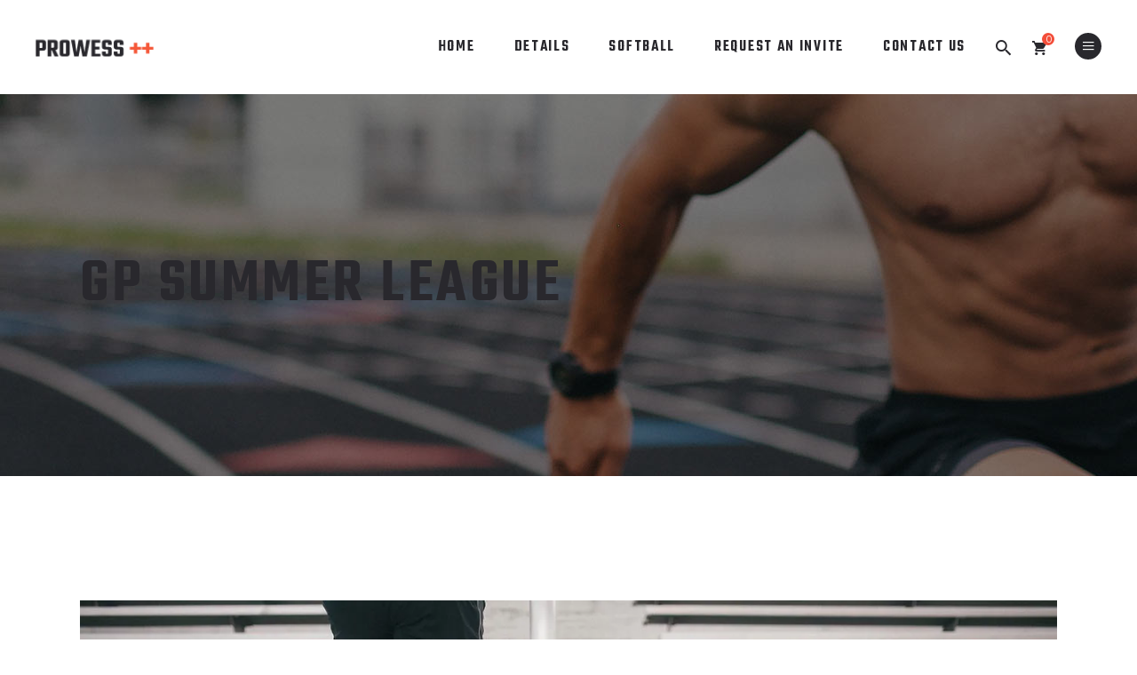

--- FILE ---
content_type: text/html; charset=UTF-8
request_url: https://www.grandparksummerleague.com/2017/10/gym-exercises-to-boost-your-football/
body_size: 17695
content:
<!DOCTYPE html>
<html lang="en-US">
<head>
	
        <meta charset="UTF-8"/>
        <link rel="profile" href="http://gmpg.org/xfn/11"/>
			
	            <meta name="viewport" content="width=device-width,initial-scale=1,user-scalable=yes">
		<title>Gym Exercises to Boost your Football &#8211; GP Summer League</title>
<script type="application/javascript">var qodefBmiCalculatorAjaxUrl = "https://www.grandparksummerleague.com/wp-admin/admin-ajax.php"</script><meta name='robots' content='max-image-preview:large' />
	<style>img:is([sizes="auto" i], [sizes^="auto," i]) { contain-intrinsic-size: 3000px 1500px }</style>
	<script>window._wca = window._wca || [];</script>
<link rel='dns-prefetch' href='//stats.wp.com' />
<link rel='dns-prefetch' href='//fonts.googleapis.com' />
<link rel='preconnect' href='//c0.wp.com' />
<link rel='preconnect' href='//i0.wp.com' />
<link rel="alternate" type="application/rss+xml" title="GP Summer League &raquo; Feed" href="https://www.grandparksummerleague.com/feed/" />
<link rel="alternate" type="application/rss+xml" title="GP Summer League &raquo; Comments Feed" href="https://www.grandparksummerleague.com/comments/feed/" />
<script type="text/javascript">
/* <![CDATA[ */
window._wpemojiSettings = {"baseUrl":"https:\/\/s.w.org\/images\/core\/emoji\/16.0.1\/72x72\/","ext":".png","svgUrl":"https:\/\/s.w.org\/images\/core\/emoji\/16.0.1\/svg\/","svgExt":".svg","source":{"concatemoji":"https:\/\/www.grandparksummerleague.com\/wp-includes\/js\/wp-emoji-release.min.js?ver=6.8.3"}};
/*! This file is auto-generated */
!function(s,n){var o,i,e;function c(e){try{var t={supportTests:e,timestamp:(new Date).valueOf()};sessionStorage.setItem(o,JSON.stringify(t))}catch(e){}}function p(e,t,n){e.clearRect(0,0,e.canvas.width,e.canvas.height),e.fillText(t,0,0);var t=new Uint32Array(e.getImageData(0,0,e.canvas.width,e.canvas.height).data),a=(e.clearRect(0,0,e.canvas.width,e.canvas.height),e.fillText(n,0,0),new Uint32Array(e.getImageData(0,0,e.canvas.width,e.canvas.height).data));return t.every(function(e,t){return e===a[t]})}function u(e,t){e.clearRect(0,0,e.canvas.width,e.canvas.height),e.fillText(t,0,0);for(var n=e.getImageData(16,16,1,1),a=0;a<n.data.length;a++)if(0!==n.data[a])return!1;return!0}function f(e,t,n,a){switch(t){case"flag":return n(e,"\ud83c\udff3\ufe0f\u200d\u26a7\ufe0f","\ud83c\udff3\ufe0f\u200b\u26a7\ufe0f")?!1:!n(e,"\ud83c\udde8\ud83c\uddf6","\ud83c\udde8\u200b\ud83c\uddf6")&&!n(e,"\ud83c\udff4\udb40\udc67\udb40\udc62\udb40\udc65\udb40\udc6e\udb40\udc67\udb40\udc7f","\ud83c\udff4\u200b\udb40\udc67\u200b\udb40\udc62\u200b\udb40\udc65\u200b\udb40\udc6e\u200b\udb40\udc67\u200b\udb40\udc7f");case"emoji":return!a(e,"\ud83e\udedf")}return!1}function g(e,t,n,a){var r="undefined"!=typeof WorkerGlobalScope&&self instanceof WorkerGlobalScope?new OffscreenCanvas(300,150):s.createElement("canvas"),o=r.getContext("2d",{willReadFrequently:!0}),i=(o.textBaseline="top",o.font="600 32px Arial",{});return e.forEach(function(e){i[e]=t(o,e,n,a)}),i}function t(e){var t=s.createElement("script");t.src=e,t.defer=!0,s.head.appendChild(t)}"undefined"!=typeof Promise&&(o="wpEmojiSettingsSupports",i=["flag","emoji"],n.supports={everything:!0,everythingExceptFlag:!0},e=new Promise(function(e){s.addEventListener("DOMContentLoaded",e,{once:!0})}),new Promise(function(t){var n=function(){try{var e=JSON.parse(sessionStorage.getItem(o));if("object"==typeof e&&"number"==typeof e.timestamp&&(new Date).valueOf()<e.timestamp+604800&&"object"==typeof e.supportTests)return e.supportTests}catch(e){}return null}();if(!n){if("undefined"!=typeof Worker&&"undefined"!=typeof OffscreenCanvas&&"undefined"!=typeof URL&&URL.createObjectURL&&"undefined"!=typeof Blob)try{var e="postMessage("+g.toString()+"("+[JSON.stringify(i),f.toString(),p.toString(),u.toString()].join(",")+"));",a=new Blob([e],{type:"text/javascript"}),r=new Worker(URL.createObjectURL(a),{name:"wpTestEmojiSupports"});return void(r.onmessage=function(e){c(n=e.data),r.terminate(),t(n)})}catch(e){}c(n=g(i,f,p,u))}t(n)}).then(function(e){for(var t in e)n.supports[t]=e[t],n.supports.everything=n.supports.everything&&n.supports[t],"flag"!==t&&(n.supports.everythingExceptFlag=n.supports.everythingExceptFlag&&n.supports[t]);n.supports.everythingExceptFlag=n.supports.everythingExceptFlag&&!n.supports.flag,n.DOMReady=!1,n.readyCallback=function(){n.DOMReady=!0}}).then(function(){return e}).then(function(){var e;n.supports.everything||(n.readyCallback(),(e=n.source||{}).concatemoji?t(e.concatemoji):e.wpemoji&&e.twemoji&&(t(e.twemoji),t(e.wpemoji)))}))}((window,document),window._wpemojiSettings);
/* ]]> */
</script>
<style id='wp-emoji-styles-inline-css' type='text/css'>

	img.wp-smiley, img.emoji {
		display: inline !important;
		border: none !important;
		box-shadow: none !important;
		height: 1em !important;
		width: 1em !important;
		margin: 0 0.07em !important;
		vertical-align: -0.1em !important;
		background: none !important;
		padding: 0 !important;
	}
</style>
<link rel='stylesheet' id='wp-block-library-css' href='https://c0.wp.com/c/6.8.3/wp-includes/css/dist/block-library/style.min.css' type='text/css' media='all' />
<style id='classic-theme-styles-inline-css' type='text/css'>
/*! This file is auto-generated */
.wp-block-button__link{color:#fff;background-color:#32373c;border-radius:9999px;box-shadow:none;text-decoration:none;padding:calc(.667em + 2px) calc(1.333em + 2px);font-size:1.125em}.wp-block-file__button{background:#32373c;color:#fff;text-decoration:none}
</style>
<link rel='stylesheet' id='mediaelement-css' href='https://c0.wp.com/c/6.8.3/wp-includes/js/mediaelement/mediaelementplayer-legacy.min.css' type='text/css' media='all' />
<link rel='stylesheet' id='wp-mediaelement-css' href='https://c0.wp.com/c/6.8.3/wp-includes/js/mediaelement/wp-mediaelement.min.css' type='text/css' media='all' />
<style id='jetpack-sharing-buttons-style-inline-css' type='text/css'>
.jetpack-sharing-buttons__services-list{display:flex;flex-direction:row;flex-wrap:wrap;gap:0;list-style-type:none;margin:5px;padding:0}.jetpack-sharing-buttons__services-list.has-small-icon-size{font-size:12px}.jetpack-sharing-buttons__services-list.has-normal-icon-size{font-size:16px}.jetpack-sharing-buttons__services-list.has-large-icon-size{font-size:24px}.jetpack-sharing-buttons__services-list.has-huge-icon-size{font-size:36px}@media print{.jetpack-sharing-buttons__services-list{display:none!important}}.editor-styles-wrapper .wp-block-jetpack-sharing-buttons{gap:0;padding-inline-start:0}ul.jetpack-sharing-buttons__services-list.has-background{padding:1.25em 2.375em}
</style>
<style id='global-styles-inline-css' type='text/css'>
:root{--wp--preset--aspect-ratio--square: 1;--wp--preset--aspect-ratio--4-3: 4/3;--wp--preset--aspect-ratio--3-4: 3/4;--wp--preset--aspect-ratio--3-2: 3/2;--wp--preset--aspect-ratio--2-3: 2/3;--wp--preset--aspect-ratio--16-9: 16/9;--wp--preset--aspect-ratio--9-16: 9/16;--wp--preset--color--black: #000000;--wp--preset--color--cyan-bluish-gray: #abb8c3;--wp--preset--color--white: #ffffff;--wp--preset--color--pale-pink: #f78da7;--wp--preset--color--vivid-red: #cf2e2e;--wp--preset--color--luminous-vivid-orange: #ff6900;--wp--preset--color--luminous-vivid-amber: #fcb900;--wp--preset--color--light-green-cyan: #7bdcb5;--wp--preset--color--vivid-green-cyan: #00d084;--wp--preset--color--pale-cyan-blue: #8ed1fc;--wp--preset--color--vivid-cyan-blue: #0693e3;--wp--preset--color--vivid-purple: #9b51e0;--wp--preset--gradient--vivid-cyan-blue-to-vivid-purple: linear-gradient(135deg,rgba(6,147,227,1) 0%,rgb(155,81,224) 100%);--wp--preset--gradient--light-green-cyan-to-vivid-green-cyan: linear-gradient(135deg,rgb(122,220,180) 0%,rgb(0,208,130) 100%);--wp--preset--gradient--luminous-vivid-amber-to-luminous-vivid-orange: linear-gradient(135deg,rgba(252,185,0,1) 0%,rgba(255,105,0,1) 100%);--wp--preset--gradient--luminous-vivid-orange-to-vivid-red: linear-gradient(135deg,rgba(255,105,0,1) 0%,rgb(207,46,46) 100%);--wp--preset--gradient--very-light-gray-to-cyan-bluish-gray: linear-gradient(135deg,rgb(238,238,238) 0%,rgb(169,184,195) 100%);--wp--preset--gradient--cool-to-warm-spectrum: linear-gradient(135deg,rgb(74,234,220) 0%,rgb(151,120,209) 20%,rgb(207,42,186) 40%,rgb(238,44,130) 60%,rgb(251,105,98) 80%,rgb(254,248,76) 100%);--wp--preset--gradient--blush-light-purple: linear-gradient(135deg,rgb(255,206,236) 0%,rgb(152,150,240) 100%);--wp--preset--gradient--blush-bordeaux: linear-gradient(135deg,rgb(254,205,165) 0%,rgb(254,45,45) 50%,rgb(107,0,62) 100%);--wp--preset--gradient--luminous-dusk: linear-gradient(135deg,rgb(255,203,112) 0%,rgb(199,81,192) 50%,rgb(65,88,208) 100%);--wp--preset--gradient--pale-ocean: linear-gradient(135deg,rgb(255,245,203) 0%,rgb(182,227,212) 50%,rgb(51,167,181) 100%);--wp--preset--gradient--electric-grass: linear-gradient(135deg,rgb(202,248,128) 0%,rgb(113,206,126) 100%);--wp--preset--gradient--midnight: linear-gradient(135deg,rgb(2,3,129) 0%,rgb(40,116,252) 100%);--wp--preset--font-size--small: 13px;--wp--preset--font-size--medium: 20px;--wp--preset--font-size--large: 36px;--wp--preset--font-size--x-large: 42px;--wp--preset--spacing--20: 0.44rem;--wp--preset--spacing--30: 0.67rem;--wp--preset--spacing--40: 1rem;--wp--preset--spacing--50: 1.5rem;--wp--preset--spacing--60: 2.25rem;--wp--preset--spacing--70: 3.38rem;--wp--preset--spacing--80: 5.06rem;--wp--preset--shadow--natural: 6px 6px 9px rgba(0, 0, 0, 0.2);--wp--preset--shadow--deep: 12px 12px 50px rgba(0, 0, 0, 0.4);--wp--preset--shadow--sharp: 6px 6px 0px rgba(0, 0, 0, 0.2);--wp--preset--shadow--outlined: 6px 6px 0px -3px rgba(255, 255, 255, 1), 6px 6px rgba(0, 0, 0, 1);--wp--preset--shadow--crisp: 6px 6px 0px rgba(0, 0, 0, 1);}:where(.is-layout-flex){gap: 0.5em;}:where(.is-layout-grid){gap: 0.5em;}body .is-layout-flex{display: flex;}.is-layout-flex{flex-wrap: wrap;align-items: center;}.is-layout-flex > :is(*, div){margin: 0;}body .is-layout-grid{display: grid;}.is-layout-grid > :is(*, div){margin: 0;}:where(.wp-block-columns.is-layout-flex){gap: 2em;}:where(.wp-block-columns.is-layout-grid){gap: 2em;}:where(.wp-block-post-template.is-layout-flex){gap: 1.25em;}:where(.wp-block-post-template.is-layout-grid){gap: 1.25em;}.has-black-color{color: var(--wp--preset--color--black) !important;}.has-cyan-bluish-gray-color{color: var(--wp--preset--color--cyan-bluish-gray) !important;}.has-white-color{color: var(--wp--preset--color--white) !important;}.has-pale-pink-color{color: var(--wp--preset--color--pale-pink) !important;}.has-vivid-red-color{color: var(--wp--preset--color--vivid-red) !important;}.has-luminous-vivid-orange-color{color: var(--wp--preset--color--luminous-vivid-orange) !important;}.has-luminous-vivid-amber-color{color: var(--wp--preset--color--luminous-vivid-amber) !important;}.has-light-green-cyan-color{color: var(--wp--preset--color--light-green-cyan) !important;}.has-vivid-green-cyan-color{color: var(--wp--preset--color--vivid-green-cyan) !important;}.has-pale-cyan-blue-color{color: var(--wp--preset--color--pale-cyan-blue) !important;}.has-vivid-cyan-blue-color{color: var(--wp--preset--color--vivid-cyan-blue) !important;}.has-vivid-purple-color{color: var(--wp--preset--color--vivid-purple) !important;}.has-black-background-color{background-color: var(--wp--preset--color--black) !important;}.has-cyan-bluish-gray-background-color{background-color: var(--wp--preset--color--cyan-bluish-gray) !important;}.has-white-background-color{background-color: var(--wp--preset--color--white) !important;}.has-pale-pink-background-color{background-color: var(--wp--preset--color--pale-pink) !important;}.has-vivid-red-background-color{background-color: var(--wp--preset--color--vivid-red) !important;}.has-luminous-vivid-orange-background-color{background-color: var(--wp--preset--color--luminous-vivid-orange) !important;}.has-luminous-vivid-amber-background-color{background-color: var(--wp--preset--color--luminous-vivid-amber) !important;}.has-light-green-cyan-background-color{background-color: var(--wp--preset--color--light-green-cyan) !important;}.has-vivid-green-cyan-background-color{background-color: var(--wp--preset--color--vivid-green-cyan) !important;}.has-pale-cyan-blue-background-color{background-color: var(--wp--preset--color--pale-cyan-blue) !important;}.has-vivid-cyan-blue-background-color{background-color: var(--wp--preset--color--vivid-cyan-blue) !important;}.has-vivid-purple-background-color{background-color: var(--wp--preset--color--vivid-purple) !important;}.has-black-border-color{border-color: var(--wp--preset--color--black) !important;}.has-cyan-bluish-gray-border-color{border-color: var(--wp--preset--color--cyan-bluish-gray) !important;}.has-white-border-color{border-color: var(--wp--preset--color--white) !important;}.has-pale-pink-border-color{border-color: var(--wp--preset--color--pale-pink) !important;}.has-vivid-red-border-color{border-color: var(--wp--preset--color--vivid-red) !important;}.has-luminous-vivid-orange-border-color{border-color: var(--wp--preset--color--luminous-vivid-orange) !important;}.has-luminous-vivid-amber-border-color{border-color: var(--wp--preset--color--luminous-vivid-amber) !important;}.has-light-green-cyan-border-color{border-color: var(--wp--preset--color--light-green-cyan) !important;}.has-vivid-green-cyan-border-color{border-color: var(--wp--preset--color--vivid-green-cyan) !important;}.has-pale-cyan-blue-border-color{border-color: var(--wp--preset--color--pale-cyan-blue) !important;}.has-vivid-cyan-blue-border-color{border-color: var(--wp--preset--color--vivid-cyan-blue) !important;}.has-vivid-purple-border-color{border-color: var(--wp--preset--color--vivid-purple) !important;}.has-vivid-cyan-blue-to-vivid-purple-gradient-background{background: var(--wp--preset--gradient--vivid-cyan-blue-to-vivid-purple) !important;}.has-light-green-cyan-to-vivid-green-cyan-gradient-background{background: var(--wp--preset--gradient--light-green-cyan-to-vivid-green-cyan) !important;}.has-luminous-vivid-amber-to-luminous-vivid-orange-gradient-background{background: var(--wp--preset--gradient--luminous-vivid-amber-to-luminous-vivid-orange) !important;}.has-luminous-vivid-orange-to-vivid-red-gradient-background{background: var(--wp--preset--gradient--luminous-vivid-orange-to-vivid-red) !important;}.has-very-light-gray-to-cyan-bluish-gray-gradient-background{background: var(--wp--preset--gradient--very-light-gray-to-cyan-bluish-gray) !important;}.has-cool-to-warm-spectrum-gradient-background{background: var(--wp--preset--gradient--cool-to-warm-spectrum) !important;}.has-blush-light-purple-gradient-background{background: var(--wp--preset--gradient--blush-light-purple) !important;}.has-blush-bordeaux-gradient-background{background: var(--wp--preset--gradient--blush-bordeaux) !important;}.has-luminous-dusk-gradient-background{background: var(--wp--preset--gradient--luminous-dusk) !important;}.has-pale-ocean-gradient-background{background: var(--wp--preset--gradient--pale-ocean) !important;}.has-electric-grass-gradient-background{background: var(--wp--preset--gradient--electric-grass) !important;}.has-midnight-gradient-background{background: var(--wp--preset--gradient--midnight) !important;}.has-small-font-size{font-size: var(--wp--preset--font-size--small) !important;}.has-medium-font-size{font-size: var(--wp--preset--font-size--medium) !important;}.has-large-font-size{font-size: var(--wp--preset--font-size--large) !important;}.has-x-large-font-size{font-size: var(--wp--preset--font-size--x-large) !important;}
:where(.wp-block-post-template.is-layout-flex){gap: 1.25em;}:where(.wp-block-post-template.is-layout-grid){gap: 1.25em;}
:where(.wp-block-columns.is-layout-flex){gap: 2em;}:where(.wp-block-columns.is-layout-grid){gap: 2em;}
:root :where(.wp-block-pullquote){font-size: 1.5em;line-height: 1.6;}
</style>
<link rel='stylesheet' id='contact-form-7-css' href='https://www.grandparksummerleague.com/wp-content/plugins/contact-form-7/includes/css/styles.css?ver=6.1.4' type='text/css' media='all' />
<link rel='stylesheet' id='prowess-bmi-calculator-style-css' href='https://www.grandparksummerleague.com/wp-content/plugins/prowess-bmi-calculator/assets/css/bmi-calculator.min.css?ver=6.8.3' type='text/css' media='all' />
<link rel='stylesheet' id='rs-plugin-settings-css' href='https://www.grandparksummerleague.com/wp-content/plugins/revslider/public/assets/css/rs6.css?ver=6.1.5' type='text/css' media='all' />
<style id='rs-plugin-settings-inline-css' type='text/css'>
#rs-demo-id {}
</style>
<link rel='stylesheet' id='timetable_sf_style-css' href='https://www.grandparksummerleague.com/wp-content/plugins/timetable/style/superfish.css?ver=6.8.3' type='text/css' media='all' />
<link rel='stylesheet' id='timetable_gtip2_style-css' href='https://www.grandparksummerleague.com/wp-content/plugins/timetable/style/jquery.qtip.css?ver=6.8.3' type='text/css' media='all' />
<link rel='stylesheet' id='timetable_style-css' href='https://www.grandparksummerleague.com/wp-content/plugins/timetable/style/style.css?ver=6.8.3' type='text/css' media='all' />
<link rel='stylesheet' id='timetable_event_template-css' href='https://www.grandparksummerleague.com/wp-content/plugins/timetable/style/event_template.css?ver=6.8.3' type='text/css' media='all' />
<link rel='stylesheet' id='timetable_responsive_style-css' href='https://www.grandparksummerleague.com/wp-content/plugins/timetable/style/responsive.css?ver=6.8.3' type='text/css' media='all' />
<link rel='stylesheet' id='timetable_font_lato-css' href='//fonts.googleapis.com/css?family=Lato%3A400%2C700&#038;ver=6.8.3' type='text/css' media='all' />
<style id='woocommerce-inline-inline-css' type='text/css'>
.woocommerce form .form-row .required { visibility: visible; }
</style>
<link rel='stylesheet' id='wp-components-css' href='https://c0.wp.com/c/6.8.3/wp-includes/css/dist/components/style.min.css' type='text/css' media='all' />
<link rel='stylesheet' id='godaddy-styles-css' href='https://www.grandparksummerleague.com/wp-content/plugins/coblocks/includes/Dependencies/GoDaddy/Styles/build/latest.css?ver=2.0.2' type='text/css' media='all' />
<link rel='stylesheet' id='dalt-general-css' href='https://www.grandparksummerleague.com/wp-content/plugins/league-table/public/assets/css/general-min.css?ver=2.06' type='text/css' media='all' />
<link rel='stylesheet' id='prowess-select-default-style-css' href='https://www.grandparksummerleague.com/wp-content/themes/prowess/style.css?ver=6.8.3' type='text/css' media='all' />
<link rel='stylesheet' id='prowess-select-modules-css' href='https://www.grandparksummerleague.com/wp-content/themes/prowess/assets/css/modules.min.css?ver=6.8.3' type='text/css' media='all' />
<link rel='stylesheet' id='qodef-font_awesome-css' href='https://www.grandparksummerleague.com/wp-content/themes/prowess/assets/css/font-awesome/css/font-awesome.min.css?ver=6.8.3' type='text/css' media='all' />
<link rel='stylesheet' id='qodef-font_elegant-css' href='https://www.grandparksummerleague.com/wp-content/themes/prowess/assets/css/elegant-icons/style.min.css?ver=6.8.3' type='text/css' media='all' />
<link rel='stylesheet' id='qodef-ion_icons-css' href='https://www.grandparksummerleague.com/wp-content/themes/prowess/assets/css/ion-icons/css/ionicons.min.css?ver=6.8.3' type='text/css' media='all' />
<link rel='stylesheet' id='qodef-linea_icons-css' href='https://www.grandparksummerleague.com/wp-content/themes/prowess/assets/css/linea-icons/style.css?ver=6.8.3' type='text/css' media='all' />
<link rel='stylesheet' id='qodef-linear_icons-css' href='https://www.grandparksummerleague.com/wp-content/themes/prowess/assets/css/linear-icons/style.css?ver=6.8.3' type='text/css' media='all' />
<link rel='stylesheet' id='qodef-simple_line_icons-css' href='https://www.grandparksummerleague.com/wp-content/themes/prowess/assets/css/simple-line-icons/simple-line-icons.css?ver=6.8.3' type='text/css' media='all' />
<link rel='stylesheet' id='qodef-dripicons-css' href='https://www.grandparksummerleague.com/wp-content/themes/prowess/assets/css/dripicons/dripicons.css?ver=6.8.3' type='text/css' media='all' />
<link rel='stylesheet' id='prowess-select-woo-css' href='https://www.grandparksummerleague.com/wp-content/themes/prowess/assets/css/woocommerce.min.css?ver=6.8.3' type='text/css' media='all' />
<style id='prowess-select-woo-inline-css' type='text/css'>
/* generated in /dom866364/wp-content/themes/prowess/framework/admin/options/general/map.php prowess_select_page_general_style function */
.postid-1346.qodef-boxed .qodef-wrapper { background-attachment: fixed;}

/* generated in /dom866364/wp-content/themes/prowess/functions.php prowess_select_content_padding function */
.postid-1346 .qodef-content .qodef-content-inner > .qodef-container > .qodef-container-inner, .postid-1346 .qodef-content .qodef-content-inner > .qodef-full-width > .qodef-full-width-inner { padding: 140px 0 50px;}

/* generated in /dom866364/wp-content/themes/prowess/functions.php prowess_select_content_padding function */
.postid-1346 .qodef-content .qodef-content-inner > .qodef-container > .qodef-container-inner, .postid-1346 .qodef-content .qodef-content-inner > .qodef-full-width > .qodef-full-width-inner { padding: 140px 0 50px;}


</style>
<link rel='stylesheet' id='prowess-select-woo-responsive-css' href='https://www.grandparksummerleague.com/wp-content/themes/prowess/assets/css/woocommerce-responsive.min.css?ver=6.8.3' type='text/css' media='all' />
<link rel='stylesheet' id='prowess-select-style-dynamic-css' href='https://www.grandparksummerleague.com/wp-content/themes/prowess/assets/css/style_dynamic.css?ver=1621389229' type='text/css' media='all' />
<link rel='stylesheet' id='prowess-select-modules-responsive-css' href='https://www.grandparksummerleague.com/wp-content/themes/prowess/assets/css/modules-responsive.min.css?ver=6.8.3' type='text/css' media='all' />
<link rel='stylesheet' id='prowess-select-style-dynamic-responsive-css' href='https://www.grandparksummerleague.com/wp-content/themes/prowess/assets/css/style_dynamic_responsive.css?ver=1621389229' type='text/css' media='all' />
<link rel='stylesheet' id='prowess-select-google-fonts-css' href='https://fonts.googleapis.com/css?family=Ubuntu%3A300%2C400%2C500%2C600%2C700%7CTeko%3A300%2C400%2C500%2C600%2C700&#038;subset=latin-ext&#038;ver=1.0.0' type='text/css' media='all' />
<link rel='stylesheet' id='prowess-core-dashboard-style-css' href='https://www.grandparksummerleague.com/wp-content/plugins/prowess-core/core-dashboard/assets/css/core-dashboard.min.css?ver=6.8.3' type='text/css' media='all' />
<link rel='stylesheet' id='woosquare-plus-css' href='https://www.grandparksummerleague.com/wp-content/plugins/woosquare/public/css/woosquare-plus-public.css?ver=4.6.1' type='text/css' media='all' />
<link rel='stylesheet' id='js_composer_front-css' href='https://www.grandparksummerleague.com/wp-content/plugins/js_composer/assets/css/js_composer.min.css?ver=6.1' type='text/css' media='all' />
<script type="text/javascript" id="jquery-core-js-extra">
/* <![CDATA[ */
var xlwcty = {"ajax_url":"https:\/\/www.grandparksummerleague.com\/wp-admin\/admin-ajax.php","version":"2.23.0","wc_version":"10.4.3"};
/* ]]> */
</script>
<script type="text/javascript" src="https://c0.wp.com/c/6.8.3/wp-includes/js/jquery/jquery.min.js" id="jquery-core-js"></script>
<script type="text/javascript" src="https://c0.wp.com/c/6.8.3/wp-includes/js/jquery/jquery-migrate.min.js" id="jquery-migrate-js"></script>
<script type="text/javascript" src="https://www.grandparksummerleague.com/wp-content/plugins/revslider/public/assets/js/revolution.tools.min.js?ver=6.0" id="tp-tools-js"></script>
<script type="text/javascript" src="https://www.grandparksummerleague.com/wp-content/plugins/revslider/public/assets/js/rs6.min.js?ver=6.1.5" id="revmin-js"></script>
<script type="text/javascript" src="https://c0.wp.com/p/woocommerce/10.4.3/assets/js/jquery-blockui/jquery.blockUI.min.js" id="wc-jquery-blockui-js" data-wp-strategy="defer"></script>
<script type="text/javascript" id="wc-add-to-cart-js-extra">
/* <![CDATA[ */
var wc_add_to_cart_params = {"ajax_url":"\/wp-admin\/admin-ajax.php","wc_ajax_url":"\/?wc-ajax=%%endpoint%%","i18n_view_cart":"View cart","cart_url":"https:\/\/www.grandparksummerleague.com","is_cart":"","cart_redirect_after_add":"no"};
/* ]]> */
</script>
<script type="text/javascript" src="https://c0.wp.com/p/woocommerce/10.4.3/assets/js/frontend/add-to-cart.min.js" id="wc-add-to-cart-js" data-wp-strategy="defer"></script>
<script type="text/javascript" src="https://c0.wp.com/p/woocommerce/10.4.3/assets/js/js-cookie/js.cookie.min.js" id="wc-js-cookie-js" defer="defer" data-wp-strategy="defer"></script>
<script type="text/javascript" id="woocommerce-js-extra">
/* <![CDATA[ */
var woocommerce_params = {"ajax_url":"\/wp-admin\/admin-ajax.php","wc_ajax_url":"\/?wc-ajax=%%endpoint%%","i18n_password_show":"Show password","i18n_password_hide":"Hide password"};
/* ]]> */
</script>
<script type="text/javascript" src="https://c0.wp.com/p/woocommerce/10.4.3/assets/js/frontend/woocommerce.min.js" id="woocommerce-js" defer="defer" data-wp-strategy="defer"></script>
<script type="text/javascript" src="https://www.grandparksummerleague.com/wp-content/plugins/js_composer/assets/js/vendors/woocommerce-add-to-cart.js?ver=6.1" id="vc_woocommerce-add-to-cart-js-js"></script>
<script type="text/javascript" src="https://stats.wp.com/s-202604.js" id="woocommerce-analytics-js" defer="defer" data-wp-strategy="defer"></script>
<script type="text/javascript" src="https://www.grandparksummerleague.com/wp-content/plugins/woosquare/public/js/woosquare-plus-public.js?ver=4.6.1" id="woosquare-plus-js"></script>
<link rel="https://api.w.org/" href="https://www.grandparksummerleague.com/wp-json/" /><link rel="alternate" title="JSON" type="application/json" href="https://www.grandparksummerleague.com/wp-json/wp/v2/posts/1346" /><link rel="EditURI" type="application/rsd+xml" title="RSD" href="https://www.grandparksummerleague.com/xmlrpc.php?rsd" />
<meta name="generator" content="WordPress 6.8.3" />
<meta name="generator" content="WooCommerce 10.4.3" />
<link rel="canonical" href="https://www.grandparksummerleague.com/2017/10/gym-exercises-to-boost-your-football/" />
<link rel='shortlink' href='https://www.grandparksummerleague.com/?p=1346' />
<link rel="alternate" title="oEmbed (JSON)" type="application/json+oembed" href="https://www.grandparksummerleague.com/wp-json/oembed/1.0/embed?url=https%3A%2F%2Fwww.grandparksummerleague.com%2F2017%2F10%2Fgym-exercises-to-boost-your-football%2F" />
<link rel="alternate" title="oEmbed (XML)" type="text/xml+oembed" href="https://www.grandparksummerleague.com/wp-json/oembed/1.0/embed?url=https%3A%2F%2Fwww.grandparksummerleague.com%2F2017%2F10%2Fgym-exercises-to-boost-your-football%2F&#038;format=xml" />
	<style>img#wpstats{display:none}</style>
		<link href="https://fonts.googleapis.com/css?family=Open+Sans&#038;subset=cyrillic,cyrillic-ext,greek,greek-ext,latin-ext,vietnamese" rel="stylesheet">	<noscript><style>.woocommerce-product-gallery{ opacity: 1 !important; }</style></noscript>
	<meta name="generator" content="Elementor 3.34.2; features: additional_custom_breakpoints; settings: css_print_method-external, google_font-enabled, font_display-auto">
			<style>
				.e-con.e-parent:nth-of-type(n+4):not(.e-lazyloaded):not(.e-no-lazyload),
				.e-con.e-parent:nth-of-type(n+4):not(.e-lazyloaded):not(.e-no-lazyload) * {
					background-image: none !important;
				}
				@media screen and (max-height: 1024px) {
					.e-con.e-parent:nth-of-type(n+3):not(.e-lazyloaded):not(.e-no-lazyload),
					.e-con.e-parent:nth-of-type(n+3):not(.e-lazyloaded):not(.e-no-lazyload) * {
						background-image: none !important;
					}
				}
				@media screen and (max-height: 640px) {
					.e-con.e-parent:nth-of-type(n+2):not(.e-lazyloaded):not(.e-no-lazyload),
					.e-con.e-parent:nth-of-type(n+2):not(.e-lazyloaded):not(.e-no-lazyload) * {
						background-image: none !important;
					}
				}
			</style>
			<meta name="generator" content="Powered by WPBakery Page Builder - drag and drop page builder for WordPress."/>
<meta name="generator" content="Powered by Slider Revolution 6.1.5 - responsive, Mobile-Friendly Slider Plugin for WordPress with comfortable drag and drop interface." />
<script type="text/javascript">function setREVStartSize(t){try{var h,e=document.getElementById(t.c).parentNode.offsetWidth;if(e=0===e||isNaN(e)?window.innerWidth:e,t.tabw=void 0===t.tabw?0:parseInt(t.tabw),t.thumbw=void 0===t.thumbw?0:parseInt(t.thumbw),t.tabh=void 0===t.tabh?0:parseInt(t.tabh),t.thumbh=void 0===t.thumbh?0:parseInt(t.thumbh),t.tabhide=void 0===t.tabhide?0:parseInt(t.tabhide),t.thumbhide=void 0===t.thumbhide?0:parseInt(t.thumbhide),t.mh=void 0===t.mh||""==t.mh||"auto"===t.mh?0:parseInt(t.mh,0),"fullscreen"===t.layout||"fullscreen"===t.l)h=Math.max(t.mh,window.innerHeight);else{for(var i in t.gw=Array.isArray(t.gw)?t.gw:[t.gw],t.rl)void 0!==t.gw[i]&&0!==t.gw[i]||(t.gw[i]=t.gw[i-1]);for(var i in t.gh=void 0===t.el||""===t.el||Array.isArray(t.el)&&0==t.el.length?t.gh:t.el,t.gh=Array.isArray(t.gh)?t.gh:[t.gh],t.rl)void 0!==t.gh[i]&&0!==t.gh[i]||(t.gh[i]=t.gh[i-1]);var r,a=new Array(t.rl.length),n=0;for(var i in t.tabw=t.tabhide>=e?0:t.tabw,t.thumbw=t.thumbhide>=e?0:t.thumbw,t.tabh=t.tabhide>=e?0:t.tabh,t.thumbh=t.thumbhide>=e?0:t.thumbh,t.rl)a[i]=t.rl[i]<window.innerWidth?0:t.rl[i];for(var i in r=a[0],a)r>a[i]&&0<a[i]&&(r=a[i],n=i);var d=e>t.gw[n]+t.tabw+t.thumbw?1:(e-(t.tabw+t.thumbw))/t.gw[n];h=t.gh[n]*d+(t.tabh+t.thumbh)}void 0===window.rs_init_css&&(window.rs_init_css=document.head.appendChild(document.createElement("style"))),document.getElementById(t.c).height=h,window.rs_init_css.innerHTML+="#"+t.c+"_wrapper { height: "+h+"px }"}catch(t){console.log("Failure at Presize of Slider:"+t)}};</script>
<style type="text/css" data-type="vc_shortcodes-custom-css">.vc_custom_1519386201550{padding-top: 37px !important;padding-bottom: 29px !important;}</style><noscript><style> .wpb_animate_when_almost_visible { opacity: 1; }</style></noscript></head>
<body class="wp-singular post-template-default single single-post postid-1346 single-format-standard wp-theme-prowess theme-prowess qodef-bmi-calculator-1.2.2 prowess-core-1.2 woocommerce-no-js prowess-ver-1.6 qodef-empty-google-api qodef-fixed-on-scroll qodef-dropdown-animate-height qodef-header-standard qodef-menu-area-shadow-disable qodef-menu-area-in-grid-shadow-disable qodef-menu-area-border-disable qodef-menu-area-in-grid-border-disable qodef-logo-area-border-disable qodef-header-vertical-shadow-disable qodef-header-vertical-border-disable qodef-side-menu-slide-from-right qodef-woocommerce-columns-4 qodef-woo-normal-space qodef-woo-pl-info-below-image qodef-woo-single-thumb-on-left-side qodef-woo-single-has-pretty-photo qodef-default-mobile-header qodef-sticky-up-mobile-header qodef-fullscreen-search qodef-search-fade wpb-js-composer js-comp-ver-6.1 vc_responsive elementor-default elementor-kit-5722" itemscope itemtype="//schema.org/WebPage">
	<section class="qodef-side-menu">
	<div class="qodef-close-side-menu-holder">
		<a class="qodef-close-side-menu qodef-close-side-menu-icon-pack" href="#">
			<i class="qodef-icon-ion-icon ion-android-close "></i>		</a>
	</div>
	<div id="media_image-4" class="widget qodef-sidearea widget_media_image"><a href="http://prowess.select-themes.com/"><img width="130" height="19" src="https://i0.wp.com/www.grandparksummerleague.com/wp-content/uploads/2018/03/logo-dark.png?fit=130%2C19&amp;ssl=1" class="image wp-image-3122  attachment-full size-full" alt="c" style="max-width: 100%; height: auto;" decoding="async" /></a></div><div id="text-5" class="widget qodef-sidearea widget_text">			<div class="textwidget"><p>Cum sociis Theme natoque penatibus et magnis dis parturie montes, nascetur ridiculus mus. Curabitur ullamcorper id ultricies nisi.</p>
</div>
		</div>		
		<a class="qodef-icon-widget-holder qodef-icon-has-hover" data-hover-color="#f34e3a" href="tel:167712444227" target="_blank" style="color: #b1b2b2;font-size: 17px">
			<span class="qodef-icon-element icon-call-in"></span>			<span class="qodef-icon-text ">1-677-124-44227</span>		</a>
				
		<a class="qodef-icon-widget-holder qodef-icon-has-hover" data-hover-color="#f34e3a" href="https://www.google.rs/maps/place/Industry+News/@-37.815038,144.967359,15z/data=!4m5!3m4!1s0x0:0x6c0b82606b4536d6!8m2!3d-37.815038!4d144.967359" target="_blank" style="color: #b1b2b2;font-size: 17px">
			<span class="qodef-icon-element icon-location-pin"></span>			<span class="qodef-icon-text ">184 Main Collins Street, West Victoria 8007</span>		</a>
				
		<a class="qodef-icon-widget-holder qodef-icon-has-hover" data-hover-color="#f34e3a" href="http://prowess.select-themes.com/contact-us/" target="_blank" style="color: #b1b2b2;font-size: 17px">
			<span class="qodef-icon-element icon-clock"></span>			<span class="qodef-icon-text ">Mon - Sat 8.00 - 18.00, Sunday CLOSED</span>		</a>
		<div class="widget qodef-separator-widget"><div class="qodef-separator-holder clearfix  qodef-separator-left qodef-separator-normal">
	<div class="qodef-separator" style="border-color: #ebebeb;border-style: dashed;width: 100%;border-bottom-width: 1px;margin-top: 30px"></div>
</div>
</div><div class="widget qodef-separator-widget"><div class="qodef-separator-holder clearfix  qodef-separator-center qodef-separator-normal">
	<div class="qodef-separator" style="border-style: solid;margin-bottom: 25px"></div>
</div>
</div><div id="text-6" class="widget qodef-sidearea widget_text"><div class="qodef-widget-title-holder"><h5 class="qodef-widget-title">Follow Us</h5></div>			<div class="textwidget"></div>
		</div>		
		<a class="qodef-social-icon-widget-holder qodef-icon-has-hover" data-hover-color="#f34e3a" style="color: #b1b2b2;;font-size: 18px;margin: -35px 30px 0 0;" href="https://www.facebook.com" target="_blank">
			<span class="qodef-social-icon-widget fa fa-facebook     "></span>		</a>
				
		<a class="qodef-social-icon-widget-holder qodef-icon-has-hover" data-hover-color="#f34e3a" style="color: #b1b2b2;;font-size: 18px;margin: -35px 30px 0 0;" href="https://www.twitter.com" target="_blank">
			<span class="qodef-social-icon-widget fa fa-twitter     "></span>		</a>
				
		<a class="qodef-social-icon-widget-holder qodef-icon-has-hover" data-hover-color="#f34e3a" style="color: #b1b2b2;;font-size: 18px;margin: -35px 30px 0 0;" href="https://www.instagram.com" target="_blank">
			<span class="qodef-social-icon-widget fa fa-instagram     "></span>		</a>
				
		<a class="qodef-social-icon-widget-holder qodef-icon-has-hover" data-hover-color="#f34e3a" style="color: #b1b2b2;;font-size: 18px;margin: -35px 30px 0 0;" href="https://www.linkedin.com" target="_blank">
			<span class="qodef-social-icon-widget fa fa-linkedin     "></span>		</a>
		</section>
    <div class="qodef-wrapper">
        <div class="qodef-wrapper-inner">
            <div class="qodef-fullscreen-search-holder">
	<a class="qodef-search-close qodef-search-close-icon-pack" href="javascript:void(0)">
		<i class="qodef-icon-ion-icon ion-android-close "></i>	</a>
	<div class="qodef-fullscreen-search-table">
		<div class="qodef-fullscreen-search-cell">
			<div class="qodef-fullscreen-search-inner">
				<form action="https://www.grandparksummerleague.com/" class="qodef-fullscreen-search-form" method="get">
					<div class="qodef-form-holder">
						<div class="qodef-form-holder-inner">
							<div class="qodef-field-holder">
								<input type="text" placeholder="Search" name="s" class="qodef-search-field" autocomplete="off"/>
							</div>
							<button type="submit" class="qodef-search-submit qodef-search-submit-icon-pack">
								<i class="qodef-icon-ion-icon ion-android-search "></i>							</button>
							<div class="qodef-line"></div>
						</div>
					</div>
				</form>
			</div>
		</div>
	</div>
</div>
<header class="qodef-page-header">
		
			<div class="qodef-fixed-wrapper">
				
	<div class="qodef-menu-area qodef-menu-right">
				
						
			<div class="qodef-vertical-align-containers">
				<div class="qodef-position-left"><!--
				 --><div class="qodef-position-left-inner">
						
<div class="qodef-logo-area">
	<div class="qodef-logo-wrapper">
		<a itemprop="url" href="https://www.grandparksummerleague.com/" style="height: 19px;">
			<img itemprop="image" class="qodef-normal-logo" src="https://www.grandparksummerleague.com/wp-content/themes/prowess/assets/img/logo.png"  alt="logo"/>
			<img itemprop="image" class="qodef-dark-logo" src="https://www.grandparksummerleague.com/wp-content/themes/prowess/assets/img/logo.png"  alt="dark logo"/>			<img itemprop="image" class="qodef-light-logo" src="https://www.grandparksummerleague.com/wp-content/themes/prowess/assets/img/logo_white.png"  alt="light logo"/>		</a>
	</div>
</div>

											</div>
				</div>
								<div class="qodef-position-right"><!--
				 --><div class="qodef-position-right-inner">
													
<nav class="qodef-main-menu qodef-drop-down qodef-default-nav">
    <ul id="menu-main-menu-navigation" class="clearfix"><li id="nav-menu-item-3437" class="menu-item menu-item-type-custom menu-item-object-custom menu-item-home  narrow"><a href="https://www.grandparksummerleague.com" class=""><span class="item_outer"><span class="item_text">Home</span></span></a></li>
<li id="nav-menu-item-5692" class="menu-item menu-item-type-post_type menu-item-object-page  narrow"><a href="https://www.grandparksummerleague.com/csl-details/" class=""><span class="item_outer"><span class="item_text">Details</span></span></a></li>
<li id="nav-menu-item-5711" class="menu-item menu-item-type-post_type menu-item-object-page  narrow"><a href="https://www.grandparksummerleague.com/softball/" class=""><span class="item_outer"><span class="item_text">Softball</span></span></a></li>
<li id="nav-menu-item-5684" class="menu-item menu-item-type-custom menu-item-object-custom  narrow"><a href="https://proxathlete.com/csl-request-invite/" class=""><span class="item_outer"><span class="item_text">Request an Invite</span></span></a></li>
<li id="nav-menu-item-3847" class="menu-item menu-item-type-custom menu-item-object-custom  narrow"><a href="mailto:mwalther@proxathlete.com" class=""><span class="item_outer"><span class="item_text">Contact Us</span></span></a></li>
</ul></nav>

														
		<a   class="qodef-search-opener qodef-icon-has-hover qodef-search-opener-icon-pack" href="javascript:void(0)">
            <span class="qodef-search-opener-wrapper">
                <i class="qodef-icon-ion-icon ion-android-search "></i>	                        </span>
		</a>
	        <div class="qodef-shopping-cart-holder" >
            <div class="qodef-shopping-cart-inner">
                <a itemprop="url" class="qodef-header-cart qodef-header-cart-icon-pack" href="https://www.grandparksummerleague.com">
                    <span class="qodef-cart-icon"><i class="qodef-icon-ion-icon ion-android-cart "></i></span>
	                <span class="qodef-cart-number">0</span>
                </a>
                <div class="qodef-shopping-cart-dropdown">
                    <ul>
                                                    <li class="qodef-empty-cart">No products in the cart.</li>
                                            </ul>
                </div>
            </div>
        </div>
        		
		<a class="qodef-side-menu-button-opener qodef-icon-has-hover qodef-side-menu-button-opener-icon-pack"  href="javascript:void(0)" >
						<span class="qodef-side-menu-icon">
				<i class="qodef-icon-ion-icon ion-navicon "></i>            </span>
		</a>
						</div>
				</div>
			</div>
			
			</div>
			
			</div>
		
		
	</header>


<header class="qodef-mobile-header">
		
	<div class="qodef-mobile-header-inner">
		<div class="qodef-mobile-header-holder">
			<div class="qodef-grid">
				<div class="qodef-vertical-align-containers">
					<div class="qodef-vertical-align-containers">
													<div class="qodef-mobile-menu-opener qodef-mobile-menu-opener-icon-pack">
								<a href="javascript:void(0)">
									<span class="qodef-mobile-menu-icon">
										<span aria-hidden="true" class="qodef-icon-font-elegant icon_menu "></span>									</span>
																	</a>
							</div>
												<div class="qodef-position-center"><!--
						 --><div class="qodef-position-center-inner">
								

<div class="qodef-mobile-logo-wrapper">
    <a itemprop="url" href="https://www.grandparksummerleague.com/" style="height: 19px">
        <img itemprop="image" src="https://www.grandparksummerleague.com/wp-content/themes/prowess/assets/img/logo.png"  alt="Mobile Logo"/>
    </a>
</div>

							</div>
						</div>
						<div class="qodef-position-right"><!--
						 --><div class="qodef-position-right-inner">
															</div>
						</div>
					</div>
				</div>
			</div>
		</div>
		
    <nav class="qodef-mobile-nav">
        <div class="qodef-grid">
			<ul id="menu-main-menu-navigation-1" class=""><li id="mobile-menu-item-3437" class="menu-item menu-item-type-custom menu-item-object-custom menu-item-home "><a href="https://www.grandparksummerleague.com" class=""><span>Home</span></a></li>
<li id="mobile-menu-item-5692" class="menu-item menu-item-type-post_type menu-item-object-page "><a href="https://www.grandparksummerleague.com/csl-details/" class=""><span>Details</span></a></li>
<li id="mobile-menu-item-5711" class="menu-item menu-item-type-post_type menu-item-object-page "><a href="https://www.grandparksummerleague.com/softball/" class=""><span>Softball</span></a></li>
<li id="mobile-menu-item-5684" class="menu-item menu-item-type-custom menu-item-object-custom "><a href="https://proxathlete.com/csl-request-invite/" class=""><span>Request an Invite</span></a></li>
<li id="mobile-menu-item-3847" class="menu-item menu-item-type-custom menu-item-object-custom "><a href="mailto:mwalther@proxathlete.com" class=""><span>Contact Us</span></a></li>
</ul>        </div>
    </nav>

	</div>
	
	</header>

            <a id='qodef-back-to-top' href='#'>
                <span class="qodef-icon-stack">
                    <i class="qodef-icon-ion-icon ion-arrow-up-c "></i>                </span>
                <span class="qodef-icon-stack">
                    <i class="qodef-icon-ion-icon ion-arrow-up-c "></i>                </span>
            </a>
			        
            <div class="qodef-content" >
                <div class="qodef-content-inner">
<div class="qodef-title-holder qodef-standard-type qodef-title-va-header-bottom qodef-preload-background qodef-has-bg-image" style="height: 430px;background-image:url(https://www.grandparksummerleague.com/wp-content/uploads/2018/02/blog-post-title-img.jpg);" data-height="430">
			<div class="qodef-title-image">
			<img itemprop="image" src="https://www.grandparksummerleague.com/wp-content/uploads/2018/02/blog-post-title-img.jpg" alt="v" />
		</div>
		<div class="qodef-title-wrapper" style="height: 430px">
		<div class="qodef-title-inner">
			<div class="qodef-grid">
									<h1 class="qodef-page-title entry-title" >GP Summer League</h1>
											</div>
	    </div>
	</div>
</div>

	
	<div class="qodef-container">
				
		<div class="qodef-container-inner clearfix">
			<div class="qodef-grid-row  qodef-grid-large-gutter">
	<div class="qodef-page-content-holder qodef-grid-col-12">
		<div class="qodef-blog-holder qodef-blog-single qodef-blog-single-standard">
			<article id="post-1346" class="post-1346 post type-post status-publish format-standard has-post-thumbnail hentry category-health tag-balans tag-gym tag-nutrition">
    <div class="qodef-post-content">
        <div class="qodef-post-heading">
            
	<div class="qodef-post-image">
					<img fetchpriority="high" width="1300" height="740" src="https://i0.wp.com/www.grandparksummerleague.com/wp-content/uploads/2018/02/blog-post-img-5.jpg?fit=1300%2C740&amp;ssl=1" class="attachment-full size-full wp-post-image" alt="a" decoding="async" srcset="https://i0.wp.com/www.grandparksummerleague.com/wp-content/uploads/2018/02/blog-post-img-5.jpg?w=1300&amp;ssl=1 1300w, https://i0.wp.com/www.grandparksummerleague.com/wp-content/uploads/2018/02/blog-post-img-5.jpg?resize=600%2C342&amp;ssl=1 600w, https://i0.wp.com/www.grandparksummerleague.com/wp-content/uploads/2018/02/blog-post-img-5.jpg?resize=300%2C171&amp;ssl=1 300w, https://i0.wp.com/www.grandparksummerleague.com/wp-content/uploads/2018/02/blog-post-img-5.jpg?resize=1024%2C583&amp;ssl=1 1024w, https://i0.wp.com/www.grandparksummerleague.com/wp-content/uploads/2018/02/blog-post-img-5.jpg?resize=768%2C437&amp;ssl=1 768w" sizes="(max-width: 1300px) 100vw, 1300px" />					</div>
        </div>
        <div class="qodef-post-text">
            <div class="qodef-post-text-inner">
                <div class="qodef-post-info-top">
                    <div class="qodef-post-info-author">
    <div class="qodef-post-info-author-image"> <img alt='' src='https://secure.gravatar.com/avatar/3e3c51990981a7df50101bef429fe7484fdf20818819cfde42428e7424edf82d?s=40&#038;d=mm&#038;r=g' class='avatar avatar-40 photo' height='40' width='40' /> </div>
    <span class="qodef-post-info-author-text">
        By    </span>
    <a itemprop="author" class="qodef-post-info-author-link" href="https://www.grandparksummerleague.com/author/gpsummerleague/">
        gpsummerleague    </a>
</div>                    <div itemprop="dateCreated" class="qodef-post-info-date entry-date published updated">
            <a itemprop="url" href="https://www.grandparksummerleague.com/2017/10/">
    
        October 22, 2017        </a>
    <meta itemprop="interactionCount" content="UserComments: 0"/>
</div>                                        <div class="qodef-post-info-category">
    <a href="https://www.grandparksummerleague.com/category/health/" rel="category tag">Health</a></div>                </div>
                <div class="qodef-post-text-main">
                    
<h2 itemprop="name" class="entry-title qodef-post-title" >
            Gym Exercises to Boost your Football    </h2>                    <div class="vc_row wpb_row vc_row-fluid" ><div class="wpb_column vc_column_container vc_col-sm-12"><div class="vc_column-inner"><div class="wpb_wrapper">
	<div class="wpb_text_column wpb_content_element " >
		<div class="wpb_wrapper">
			<p>Lorem Ipsn gravida nibh vel velit auctor aliqunean sollicitudinlorem quis bibendum auci elit consequat ipsutis sem nibh id elit. Duis sed odio sit amet nibh vulputate cursus a sit amet mauris. Morbiaccumsan ipsum velit. Nam nec tellus a odio tincidunt auctor a ornare odio. Sed non mauris vitae erat consequat auctor eu in elit. Class aptent taciti sociosqu ad litora torquent per conubia nostra, per inceptos himenaeos. Mauris in erat justo. Nullam ac urna eu felis dapibus condimentum sit amet a augue. Sed non neque elit. Sed ut imperdiet nisi. Proin condimentum fermentum nunc. Etiam pharetra, erat sed fermentum feugiat, velit mauris egestas quam, ut aliquam massa nisl quis neque. Suspendisse in orci enim. Proin gravida nibh vel velit auctor aliquet. Aenean sollicitudin, lorem quis bibendum auctor, nisi elit consequat ipsum, nec sagittis sem nibh id elit. Duis sed odio sit amet nibh vulputate cursus a sit amet mauris. Morbiac cumsan ipsum velit. Nam nec tellus a odio tincidunt auctor a ornare odio.</p>

		</div>
	</div>

	<div class="wpb_text_column wpb_content_element  vc_custom_1519386201550" >
		<div class="wpb_wrapper">
			<blockquote><p>
Cum sociis Theme natoque penatibus et magnis dis parturient montes, nascetur ridiculus mus. Nullam dictum felis eu pede mollis pretium.
</p></blockquote>

		</div>
	</div>

	<div class="wpb_text_column wpb_content_element " >
		<div class="wpb_wrapper">
			<p>Aenean sollicitudin, lorem quis bibendum auctor, nisi elit consequat ipsum, nec sagittis sem nibh id elit. Duis sed odio sit amet nibh vulputate cursus a sit amet mauris. Mauris in erat justo. Nullam ac urna eu felis dapibus condimentum sit amet a augue. Sed non neque elit. Sed ut imperdiet nisi. Proin condimentum fermentum nunc. Etiam pharetra, erat sed fermentum feugiat, velit mauris egestas quam, ut aliquam massa nisl quis neque. Suspendisse in orci enim. Proin gravida nibh vel velit auctor aliquet. Aenean sollicitu din, lorem auci elit consequat ipsutissem niuis sed odio sit amet a sit amet.</p>
<div class="vc_empty_space"   style="height: 7px"><span class="vc_empty_space_inner"></span></div>
<p>Donec quam felis, ultricies nec, pellentesque eu, pretium quis, sem. Nulla consequat massa quis enim. Donec pede justo, fringilla vel, aliquet nec, vulputate eget, arcu. In enim justo, rhoncus ut, imperdiet a, venenatis vitae, justo. Nullam dictum felis eu pede mollis pretium. Integer tincidunt. Sed fringilla mauris sit amet nibh.</p>

		</div>
	</div>
<div class="vc_empty_space"   style="height: 53px"><span class="vc_empty_space_inner"></span></div><div class="qodef-image-gallery  qodef-ig-grid-type qodef-small-space  ">
	<div class="qodef-ig-inner qodef-outer-space qodef-ig-grid qodef-ig-three-columns">
					<div class="qodef-ig-image qodef-item-space">
				<div class="qodef-ig-image-inner">
											<img decoding="async" width="600" height="405" src="https://i0.wp.com/www.grandparksummerleague.com/wp-content/uploads/2018/02/single-post-img-1.jpg?fit=600%2C405&amp;ssl=1" class="attachment-full size-full" alt="j" srcset="https://i0.wp.com/www.grandparksummerleague.com/wp-content/uploads/2018/02/single-post-img-1.jpg?w=600&amp;ssl=1 600w, https://i0.wp.com/www.grandparksummerleague.com/wp-content/uploads/2018/02/single-post-img-1.jpg?resize=300%2C203&amp;ssl=1 300w" sizes="(max-width: 600px) 100vw, 600px" />									</div>
			</div>
					<div class="qodef-ig-image qodef-item-space">
				<div class="qodef-ig-image-inner">
											<img loading="lazy" decoding="async" width="600" height="405" src="https://i0.wp.com/www.grandparksummerleague.com/wp-content/uploads/2018/02/single-post-img-2.jpg?fit=600%2C405&amp;ssl=1" class="attachment-full size-full" alt="j" srcset="https://i0.wp.com/www.grandparksummerleague.com/wp-content/uploads/2018/02/single-post-img-2.jpg?w=600&amp;ssl=1 600w, https://i0.wp.com/www.grandparksummerleague.com/wp-content/uploads/2018/02/single-post-img-2.jpg?resize=300%2C203&amp;ssl=1 300w" sizes="(max-width: 600px) 100vw, 600px" />									</div>
			</div>
					<div class="qodef-ig-image qodef-item-space">
				<div class="qodef-ig-image-inner">
											<img loading="lazy" decoding="async" width="600" height="405" src="https://i0.wp.com/www.grandparksummerleague.com/wp-content/uploads/2018/02/single-post-img-3.jpg?fit=600%2C405&amp;ssl=1" class="attachment-full size-full" alt="j" srcset="https://i0.wp.com/www.grandparksummerleague.com/wp-content/uploads/2018/02/single-post-img-3.jpg?w=600&amp;ssl=1 600w, https://i0.wp.com/www.grandparksummerleague.com/wp-content/uploads/2018/02/single-post-img-3.jpg?resize=300%2C203&amp;ssl=1 300w" sizes="(max-width: 600px) 100vw, 600px" />									</div>
			</div>
			</div>
</div><div class="vc_empty_space"   style="height: 16px"><span class="vc_empty_space_inner"></span></div>
	<div class="wpb_text_column wpb_content_element " >
		<div class="wpb_wrapper">
			<h5>Eating Habit For Best Performance</h5>

		</div>
	</div>
<div class="vc_empty_space"   style="height: 16px"><span class="vc_empty_space_inner"></span></div>
	<div class="wpb_text_column wpb_content_element " >
		<div class="wpb_wrapper">
			<p>Duis sed odio sit amet nibh vulputate cursus a sit amet mauris. Morbiaccumsan ipsum velit. Nam nec tellus a odio tincidunt auctor a ornare odio. Sed non mauris vitae erat consequat auctor eu in elit. Class aptent taciti sociosqu ad litora torquent per conubia nostra, per inceptos himenaeos. Mauris in erat justo. Nullam ac urna eu felis dapibus condimentum sit amet a augue. Sed non neque elit. Sed ut imperdiet nisi. Proin condimentum fermentum nunc. Etiam pharetra, erat sed fermentum feugiat, velit mauris egestas quam, ut aliquam massa nisl quis neque. Suspendisse in orci enim. Proin gravida nibh vel velit auctor aliquet. Aenean sollicitudin, lorem quis bibendum auctor, nisi elit consequat ipsum, nec sagittis sem nibh id elit. Duis sed odio sit amet nibh vulputate cursus a sit amet mauris. Morbiac cumsan ipsum velit. Nam nec tellus a odio tincidunt auctor a ornare odio.</p>

		</div>
	</div>
</div></div></div></div>
                                    </div>
                <div class="qodef-post-info-bottom clearfix">
                    <div class="qodef-post-info-bottom-left">
	                    <div class="qodef-tags-holder">
    <div class="qodef-tags">
        <a href="https://www.grandparksummerleague.com/tag/balans/" rel="tag">Balans</a> <a href="https://www.grandparksummerleague.com/tag/gym/" rel="tag">Gym</a> <a href="https://www.grandparksummerleague.com/tag/nutrition/" rel="tag">Nutrition</a>    </div>
</div>

                    </div>
                    <div class="qodef-post-info-bottom-right">
                                            </div>
                </div>
            </div>
        </div>
    </div>
</article>    <div class="qodef-related-posts-holder clearfix">
        <div class="qodef-related-posts-holder-inner">
                            <div class="qodef-related-posts-title">
                    <h4>RELATED POSTS</h4>
                </div>
                <div class="qodef-related-posts-inner clearfix">
                                            <div class="qodef-related-post">
                            <div class="qodef-related-post-inner">
			                                                    <div class="qodef-related-post-image">
                                    <a itemprop="url" href="https://www.grandparksummerleague.com/2018/03/one-hour-workout/" title="One-Hour Workout!">
                                         <img width="1300" height="820" src="https://i0.wp.com/www.grandparksummerleague.com/wp-content/uploads/2018/03/post-masonry-img-6.jpg?fit=1300%2C820&amp;ssl=1" class="attachment-full size-full wp-post-image" alt="b" decoding="async" srcset="https://i0.wp.com/www.grandparksummerleague.com/wp-content/uploads/2018/03/post-masonry-img-6.jpg?w=1300&amp;ssl=1 1300w, https://i0.wp.com/www.grandparksummerleague.com/wp-content/uploads/2018/03/post-masonry-img-6.jpg?resize=600%2C378&amp;ssl=1 600w, https://i0.wp.com/www.grandparksummerleague.com/wp-content/uploads/2018/03/post-masonry-img-6.jpg?resize=300%2C189&amp;ssl=1 300w, https://i0.wp.com/www.grandparksummerleague.com/wp-content/uploads/2018/03/post-masonry-img-6.jpg?resize=1024%2C646&amp;ssl=1 1024w, https://i0.wp.com/www.grandparksummerleague.com/wp-content/uploads/2018/03/post-masonry-img-6.jpg?resize=768%2C484&amp;ssl=1 768w" sizes="(max-width: 1300px) 100vw, 1300px" />                                    </a>
                                </div>
			                                                    <h4 itemprop="name" class="entry-title qodef-post-title"><a itemprop="url" href="https://www.grandparksummerleague.com/2018/03/one-hour-workout/" title="One-Hour Workout!">One-Hour Workout!</a></h4>
                                <div class="qodef-post-info">
                                    <div itemprop="dateCreated" class="qodef-post-info-date entry-date published updated">
            <a itemprop="url" href="https://www.grandparksummerleague.com/2018/03/">
    
        March 2, 2018        </a>
    <meta itemprop="interactionCount" content="UserComments: 0"/>
</div>                                    <div class="qodef-post-info-author">
    <span class="qodef-post-info-author-text">
        By    </span>
    <a itemprop="author" class="qodef-post-info-author-link" href="https://www.grandparksummerleague.com/author/gpsummerleague/">
        gpsummerleague    </a>
</div>                                </div>
                            </div>
                        </div>
                                            <div class="qodef-related-post">
                            <div class="qodef-related-post-inner">
			                                                    <div class="qodef-related-post-image">
                                    <a itemprop="url" href="https://www.grandparksummerleague.com/2018/03/more-discipline/" title="More Discipline.">
                                         <img width="1300" height="820" src="https://i0.wp.com/www.grandparksummerleague.com/wp-content/uploads/2018/03/post-masonry-img-17.jpg?fit=1300%2C820&amp;ssl=1" class="attachment-full size-full wp-post-image" alt="n" decoding="async" srcset="https://i0.wp.com/www.grandparksummerleague.com/wp-content/uploads/2018/03/post-masonry-img-17.jpg?w=1300&amp;ssl=1 1300w, https://i0.wp.com/www.grandparksummerleague.com/wp-content/uploads/2018/03/post-masonry-img-17.jpg?resize=600%2C378&amp;ssl=1 600w, https://i0.wp.com/www.grandparksummerleague.com/wp-content/uploads/2018/03/post-masonry-img-17.jpg?resize=300%2C189&amp;ssl=1 300w, https://i0.wp.com/www.grandparksummerleague.com/wp-content/uploads/2018/03/post-masonry-img-17.jpg?resize=1024%2C646&amp;ssl=1 1024w, https://i0.wp.com/www.grandparksummerleague.com/wp-content/uploads/2018/03/post-masonry-img-17.jpg?resize=768%2C484&amp;ssl=1 768w" sizes="(max-width: 1300px) 100vw, 1300px" />                                    </a>
                                </div>
			                                                    <h4 itemprop="name" class="entry-title qodef-post-title"><a itemprop="url" href="https://www.grandparksummerleague.com/2018/03/more-discipline/" title="More Discipline.">More Discipline.</a></h4>
                                <div class="qodef-post-info">
                                    <div itemprop="dateCreated" class="qodef-post-info-date entry-date published updated">
            <a itemprop="url" href="https://www.grandparksummerleague.com/2018/03/">
    
        March 2, 2018        </a>
    <meta itemprop="interactionCount" content="UserComments: 0"/>
</div>                                    <div class="qodef-post-info-author">
    <span class="qodef-post-info-author-text">
        By    </span>
    <a itemprop="author" class="qodef-post-info-author-link" href="https://www.grandparksummerleague.com/author/gpsummerleague/">
        gpsummerleague    </a>
</div>                                </div>
                            </div>
                        </div>
                                            <div class="qodef-related-post">
                            <div class="qodef-related-post-inner">
			                                                    <div class="qodef-related-post-image">
                                    <a itemprop="url" href="https://www.grandparksummerleague.com/2018/03/get-fit-in-the-gym/" title="Get fit in the Gym.">
                                         <img width="1300" height="820" src="https://i0.wp.com/www.grandparksummerleague.com/wp-content/uploads/2018/03/post-masonry-img-16.jpg?fit=1300%2C820&amp;ssl=1" class="attachment-full size-full wp-post-image" alt="n" decoding="async" srcset="https://i0.wp.com/www.grandparksummerleague.com/wp-content/uploads/2018/03/post-masonry-img-16.jpg?w=1300&amp;ssl=1 1300w, https://i0.wp.com/www.grandparksummerleague.com/wp-content/uploads/2018/03/post-masonry-img-16.jpg?resize=600%2C378&amp;ssl=1 600w, https://i0.wp.com/www.grandparksummerleague.com/wp-content/uploads/2018/03/post-masonry-img-16.jpg?resize=300%2C189&amp;ssl=1 300w, https://i0.wp.com/www.grandparksummerleague.com/wp-content/uploads/2018/03/post-masonry-img-16.jpg?resize=1024%2C646&amp;ssl=1 1024w, https://i0.wp.com/www.grandparksummerleague.com/wp-content/uploads/2018/03/post-masonry-img-16.jpg?resize=768%2C484&amp;ssl=1 768w" sizes="(max-width: 1300px) 100vw, 1300px" />                                    </a>
                                </div>
			                                                    <h4 itemprop="name" class="entry-title qodef-post-title"><a itemprop="url" href="https://www.grandparksummerleague.com/2018/03/get-fit-in-the-gym/" title="Get fit in the Gym.">Get fit in the Gym.</a></h4>
                                <div class="qodef-post-info">
                                    <div itemprop="dateCreated" class="qodef-post-info-date entry-date published updated">
            <a itemprop="url" href="https://www.grandparksummerleague.com/2018/03/">
    
        March 2, 2018        </a>
    <meta itemprop="interactionCount" content="UserComments: 0"/>
</div>                                    <div class="qodef-post-info-author">
    <span class="qodef-post-info-author-text">
        By    </span>
    <a itemprop="author" class="qodef-post-info-author-link" href="https://www.grandparksummerleague.com/author/gpsummerleague/">
        gpsummerleague    </a>
</div>                                </div>
                            </div>
                        </div>
                                            <div class="qodef-related-post">
                            <div class="qodef-related-post-inner">
			                                                    <div class="qodef-related-post-image">
                                    <a itemprop="url" href="https://www.grandparksummerleague.com/2018/03/only-3500-calories/" title="Only 3500 Calories!">
                                         <img width="1300" height="820" src="https://i0.wp.com/www.grandparksummerleague.com/wp-content/uploads/2018/03/post-masonry-img-15.jpg?fit=1300%2C820&amp;ssl=1" class="attachment-full size-full wp-post-image" alt="n" decoding="async" srcset="https://i0.wp.com/www.grandparksummerleague.com/wp-content/uploads/2018/03/post-masonry-img-15.jpg?w=1300&amp;ssl=1 1300w, https://i0.wp.com/www.grandparksummerleague.com/wp-content/uploads/2018/03/post-masonry-img-15.jpg?resize=600%2C378&amp;ssl=1 600w, https://i0.wp.com/www.grandparksummerleague.com/wp-content/uploads/2018/03/post-masonry-img-15.jpg?resize=300%2C189&amp;ssl=1 300w, https://i0.wp.com/www.grandparksummerleague.com/wp-content/uploads/2018/03/post-masonry-img-15.jpg?resize=1024%2C646&amp;ssl=1 1024w, https://i0.wp.com/www.grandparksummerleague.com/wp-content/uploads/2018/03/post-masonry-img-15.jpg?resize=768%2C484&amp;ssl=1 768w" sizes="(max-width: 1300px) 100vw, 1300px" />                                    </a>
                                </div>
			                                                    <h4 itemprop="name" class="entry-title qodef-post-title"><a itemprop="url" href="https://www.grandparksummerleague.com/2018/03/only-3500-calories/" title="Only 3500 Calories!">Only 3500 Calories!</a></h4>
                                <div class="qodef-post-info">
                                    <div itemprop="dateCreated" class="qodef-post-info-date entry-date published updated">
            <a itemprop="url" href="https://www.grandparksummerleague.com/2018/03/">
    
        March 2, 2018        </a>
    <meta itemprop="interactionCount" content="UserComments: 0"/>
</div>                                    <div class="qodef-post-info-author">
    <span class="qodef-post-info-author-text">
        By    </span>
    <a itemprop="author" class="qodef-post-info-author-link" href="https://www.grandparksummerleague.com/author/gpsummerleague/">
        gpsummerleague    </a>
</div>                                </div>
                            </div>
                        </div>
                                    </div>
                    </div>
    </div>
			</div>
	</div>
	</div>		</div>
		
			</div>
</div> <!-- close div.content_inner -->
	</div>  <!-- close div.content -->
					<footer class="qodef-page-footer ">
				<div class="qodef-footer-top-holder">
	<div class="qodef-footer-top-inner qodef-grid">
		<div class="qodef-grid-row qodef-footer-top-alignment-left">
							<div class="qodef-column-content qodef-grid-col-3">
					<div class="widget qodef-separator-widget"><div class="qodef-separator-holder clearfix  qodef-separator-center qodef-separator-normal">
	<div class="qodef-separator" style="border-style: solid;margin-bottom: -5px"></div>
</div>
</div><div id="media_image-3" class="widget qodef-footer-column-1 widget_media_image"><a href="http://prowess.select-themes.com/"><img width="135" height="19" src="https://i0.wp.com/www.grandparksummerleague.com/wp-content/uploads/2018/03/logo-light.png?fit=135%2C19&amp;ssl=1" class="image wp-image-3123  attachment-full size-full" alt="d" style="max-width: 100%; height: auto;" decoding="async" /></a></div><div id="text-4" class="widget qodef-footer-column-1 widget_text">			<div class="textwidget"><p>Cum sociis Theme natoque penatibus et magnis dis parturie montes, nascetur ridiculus mus. Curabitur ullamcorper.</p>
</div>
		</div>		
		<a class="qodef-icon-widget-holder qodef-icon-has-hover" data-hover-color="#f34e3a" href="tel:16442251244422784" target="_blank" style="color: #b1b2b2;font-size: 17px">
			<span class="qodef-icon-element icon-call-in"></span>			<span class="qodef-icon-text ">1-677225-124-44227-84</span>		</a>
				
		<a class="qodef-icon-widget-holder qodef-icon-has-hover" data-hover-color="#f34e3a" href="https://www.google.rs/maps/place/Industry+News/@-37.815038,144.967359,15z/data=!4m5!3m4!1s0x0:0x6c0b82606b4536d6!8m2!3d-37.815038!4d144.967359" target="_blank" style="color: #b1b2b2;font-size: 17px">
			<span class="qodef-icon-element icon-location-pin"></span>			<span class="qodef-icon-text ">84 Main Collins Street</span>		</a>
				
		<a class="qodef-icon-widget-holder qodef-icon-has-hover" data-hover-color="#f34e3a" href="http://prowess.select-themes.com/contact-us/" target="_blank" style="color: #b1b2b2;font-size: 17px">
			<span class="qodef-icon-element icon-clock"></span>			<span class="qodef-icon-text ">Mon - Sat 8.00 - 18.00</span>		</a>
						</div>
							<div class="qodef-column-content qodef-grid-col-3">
					<div class="widget qodef-blog-list-widget"><div class="qodef-widget-title-holder"><h3 class="qodef-widget-title">Latest News</h3></div><div class="qodef-blog-list-holder qodef-bl-minimal  qodef-bl-one-column qodef-normal-space qodef-bl-pag-no-pagination"  data-type=minimal data-number-of-posts=3 data-number-of-columns=1 data-space-between-items=normal data-category=health data-orderby=date data-order=ASC data-image-size=thumbnail data-title-tag=h5 data-excerpt-length=40 data-post-info-section=yes data-post-info-image=yes data-post-info-author=no data-post-info-date=yes data-post-info-category=no data-post-info-comments=no data-post-info-like=no data-post-info-share=no data-pagination-type=no-pagination data-max-num-pages=4 data-next-page=2>
	<div class="qodef-bl-wrapper qodef-outer-space">
		<ul class="qodef-blog-list">
			<li class="qodef-bl-item qodef-item-space clearfix">
	<div class="qodef-bli-inner">
		<div class="qodef-bli-content">
			
<h5 itemprop="name" class="entry-title qodef-post-title" >
            <a itemprop="url" href="https://www.grandparksummerleague.com/2017/10/fitness-class-for-you/" title="Fitness Class for You">
            Fitness Class for You            </a>
    </h5>			<div itemprop="dateCreated" class="qodef-post-info-date entry-date published updated">
            <a itemprop="url" href="https://www.grandparksummerleague.com/2017/10/">
    
        October 22, 2017        </a>
    <meta itemprop="interactionCount" content="UserComments: 0"/>
</div>		</div>
	</div>
</li><li class="qodef-bl-item qodef-item-space clearfix">
	<div class="qodef-bli-inner">
		<div class="qodef-bli-content">
			
<h5 itemprop="name" class="entry-title qodef-post-title" >
            Gym Exercises to Boost your Football    </h5>			<div itemprop="dateCreated" class="qodef-post-info-date entry-date published updated">
            <a itemprop="url" href="https://www.grandparksummerleague.com/2017/10/">
    
        October 22, 2017        </a>
    <meta itemprop="interactionCount" content="UserComments: 0"/>
</div>		</div>
	</div>
</li><li class="qodef-bl-item qodef-item-space clearfix">
	<div class="qodef-bli-inner">
		<div class="qodef-bli-content">
			
<h5 itemprop="name" class="entry-title qodef-post-title" >
            <a itemprop="url" href="https://www.grandparksummerleague.com/2017/11/boost-performance/" title="Boost Performance.">
            Boost Performance.            </a>
    </h5>			<div itemprop="dateCreated" class="qodef-post-info-date entry-date published updated">
            <a itemprop="url" href="https://www.grandparksummerleague.com/2017/11/">
    
        November 22, 2017        </a>
    <meta itemprop="interactionCount" content="UserComments: 0"/>
</div>		</div>
	</div>
</li>		</ul>
	</div>
	</div></div>				</div>
							<div class="qodef-column-content qodef-grid-col-3">
					<div id="archives-3" class="widget qodef-footer-column-3 widget_archive"><div class="qodef-widget-title-holder"><h3 class="qodef-widget-title">Recent Projects</h3></div>
			<ul>
					<li><a href='https://www.grandparksummerleague.com/2020/04/'>April 2020</a></li>
	<li><a href='https://www.grandparksummerleague.com/2018/03/'>March 2018</a></li>
	<li><a href='https://www.grandparksummerleague.com/2018/02/'>February 2018</a></li>
	<li><a href='https://www.grandparksummerleague.com/2018/01/'>January 2018</a></li>
	<li><a href='https://www.grandparksummerleague.com/2017/12/'>December 2017</a></li>
	<li><a href='https://www.grandparksummerleague.com/2017/11/'>November 2017</a></li>
	<li><a href='https://www.grandparksummerleague.com/2017/10/'>October 2017</a></li>
			</ul>

			</div>				</div>
							<div class="qodef-column-content qodef-grid-col-3">
							<div class="widget qodef-contact-form-7-widget ">
			<div class="qodef-widget-title-holder"><h3 class="qodef-widget-title">Contact</h3></div>			
<div class="wpcf7 no-js" id="wpcf7-f1107-o1" lang="en-US" dir="ltr" data-wpcf7-id="1107">
<div class="screen-reader-response"><p role="status" aria-live="polite" aria-atomic="true"></p> <ul></ul></div>
<form action="/2017/10/gym-exercises-to-boost-your-football/#wpcf7-f1107-o1" method="post" class="wpcf7-form init cf7_custom_style_1" aria-label="Contact form" novalidate="novalidate" data-status="init">
<fieldset class="hidden-fields-container"><input type="hidden" name="_wpcf7" value="1107" /><input type="hidden" name="_wpcf7_version" value="6.1.4" /><input type="hidden" name="_wpcf7_locale" value="en_US" /><input type="hidden" name="_wpcf7_unit_tag" value="wpcf7-f1107-o1" /><input type="hidden" name="_wpcf7_container_post" value="0" /><input type="hidden" name="_wpcf7_posted_data_hash" value="" />
</fieldset>
<div class="two_columns_50_50 clearfix">
	<div class="column1">
		<div class="column_inner">
			<p><span class="wpcf7-form-control-wrap" data-name="name"><input size="40" maxlength="400" class="wpcf7-form-control wpcf7-text wpcf7-validates-as-required" aria-required="true" aria-invalid="false" placeholder="Name" value="" type="text" name="name" /></span>
			</p>
		</div>
	</div>
	<div class="column2">
		<div class="column_inner">
			<p><span class="wpcf7-form-control-wrap" data-name="placeholder"><input size="40" maxlength="400" class="wpcf7-form-control wpcf7-text wpcf7-validates-as-required" aria-required="true" aria-invalid="false" value="E-mail" type="text" name="placeholder" /></span>
			</p>
		</div>
	</div>
</div>
<p><span class="wpcf7-form-control-wrap" data-name="message"><textarea cols="40" rows="10" maxlength="2000" class="wpcf7-form-control wpcf7-textarea wpcf7-validates-as-required" aria-required="true" aria-invalid="false" placeholder="Comment" name="message"></textarea></span>
</p>
<div class="qodef-btn qodef-btn-small qodef-btn-solid qodef-btn-icon qodef-custom-cf-7-button">
	<p><input class="wpcf7-form-control wpcf7-submit has-spinner" type="submit" value="Send" /><span class="qodef-btn-text">SEND MESSAGE</span><span class="qodef-btn-text-inner qodef-btn-text-inner-icon"><i class="qodef-icon-ion-icon ion-arrow-right-c "></i><i class="qodef-icon-ion-icon ion-arrow-right-c "></i></span>
	</p>
</div><p style="display: none !important;" class="akismet-fields-container" data-prefix="_wpcf7_ak_"><label>&#916;<textarea name="_wpcf7_ak_hp_textarea" cols="45" rows="8" maxlength="100"></textarea></label><input type="hidden" id="ak_js_1" name="_wpcf7_ak_js" value="158"/><script>document.getElementById( "ak_js_1" ).setAttribute( "value", ( new Date() ).getTime() );</script></p><div class="wpcf7-response-output" aria-hidden="true"></div>
</form>
</div>
		</div>
						</div>
					</div>
	</div>
</div><div class="qodef-footer-bottom-holder">
	<div class="qodef-footer-bottom-inner qodef-grid">
		<div class="qodef-grid-row ">
							<div class="qodef-grid-col-6">
					<div id="text-7" class="widget qodef-footer-bottom-column-1 widget_text">			<div class="textwidget"><p><span style="color: #b1b2b2;">Copyrights 2017 © Your Business Name</span> </p>
</div>
		</div>				</div>
							<div class="qodef-grid-col-6">
					<div id="text-8" class="widget qodef-footer-bottom-column-2 widget_text">			<div class="textwidget"><p>Follow us</p>
</div>
		</div>		
		<a class="qodef-social-icon-widget-holder qodef-icon-has-hover" data-hover-color="#f34e3a" style="color: #fbfbfc;;font-size: 21px;margin: 0 5px 0 5px;" href="https://www.twitter.com" target="_blank">
			<span class="qodef-social-icon-widget  social_twitter_circle    "></span>		</a>
				
		<a class="qodef-social-icon-widget-holder qodef-icon-has-hover" data-hover-color="#f34e3a" style="color: #fbfbfc;;font-size: 21px;margin: 0 5px 0 5px;" href="https://www.facebook.com" target="_blank">
			<span class="qodef-social-icon-widget  social_facebook_circle    "></span>		</a>
				
		<a class="qodef-social-icon-widget-holder qodef-icon-has-hover" data-hover-color="#f34e3a" style="color: #fbfbfc;;font-size: 21px;margin: 0 5px 0 5px;" href="https://www.linkedin.com" target="_blank">
			<span class="qodef-social-icon-widget  social_linkedin_circle    "></span>		</a>
				
		<a class="qodef-social-icon-widget-holder qodef-icon-has-hover" data-hover-color="#f34e3a" style="color: #fbfbfc;;font-size: 21px;margin: 0 5px 0 5px;" href="https://www.vimeo.com" target="_blank">
			<span class="qodef-social-icon-widget  social_vimeo_circle    "></span>		</a>
						</div>
					</div>
	</div>
</div>			</footer>
			</div> <!-- close div.qodef-wrapper-inner  -->
</div> <!-- close div.qodef-wrapper -->
<script type="speculationrules">
{"prefetch":[{"source":"document","where":{"and":[{"href_matches":"\/*"},{"not":{"href_matches":["\/wp-*.php","\/wp-admin\/*","\/wp-content\/uploads\/*","\/wp-content\/*","\/wp-content\/plugins\/*","\/wp-content\/themes\/prowess\/*","\/*\\?(.+)"]}},{"not":{"selector_matches":"a[rel~=\"nofollow\"]"}},{"not":{"selector_matches":".no-prefetch, .no-prefetch a"}}]},"eagerness":"conservative"}]}
</script>
        <script type="text/javascript">
			var xlwcty_info = [];        </script>
					<script>
				const lazyloadRunObserver = () => {
					const lazyloadBackgrounds = document.querySelectorAll( `.e-con.e-parent:not(.e-lazyloaded)` );
					const lazyloadBackgroundObserver = new IntersectionObserver( ( entries ) => {
						entries.forEach( ( entry ) => {
							if ( entry.isIntersecting ) {
								let lazyloadBackground = entry.target;
								if( lazyloadBackground ) {
									lazyloadBackground.classList.add( 'e-lazyloaded' );
								}
								lazyloadBackgroundObserver.unobserve( entry.target );
							}
						});
					}, { rootMargin: '200px 0px 200px 0px' } );
					lazyloadBackgrounds.forEach( ( lazyloadBackground ) => {
						lazyloadBackgroundObserver.observe( lazyloadBackground );
					} );
				};
				const events = [
					'DOMContentLoaded',
					'elementor/lazyload/observe',
				];
				events.forEach( ( event ) => {
					document.addEventListener( event, lazyloadRunObserver );
				} );
			</script>
			<script type="text/html" id="wpb-modifications"></script>	<script type='text/javascript'>
		(function () {
			var c = document.body.className;
			c = c.replace(/woocommerce-no-js/, 'woocommerce-js');
			document.body.className = c;
		})();
	</script>
	<link rel='stylesheet' id='wc-blocks-style-css' href='https://c0.wp.com/p/woocommerce/10.4.3/assets/client/blocks/wc-blocks.css' type='text/css' media='all' />
<script type="text/javascript" src="https://www.grandparksummerleague.com/wp-content/plugins/coblocks/dist/js/coblocks-animation.js?ver=3.1.16" id="coblocks-animation-js"></script>
<script type="text/javascript" src="https://www.grandparksummerleague.com/wp-content/plugins/coblocks/dist/js/vendors/tiny-swiper.js?ver=3.1.16" id="coblocks-tiny-swiper-js"></script>
<script type="text/javascript" id="coblocks-tinyswiper-initializer-js-extra">
/* <![CDATA[ */
var coblocksTinyswiper = {"carouselPrevButtonAriaLabel":"Previous","carouselNextButtonAriaLabel":"Next","sliderImageAriaLabel":"Image"};
/* ]]> */
</script>
<script type="text/javascript" src="https://www.grandparksummerleague.com/wp-content/plugins/coblocks/dist/js/coblocks-tinyswiper-initializer.js?ver=3.1.16" id="coblocks-tinyswiper-initializer-js"></script>
<script type="text/javascript" src="https://c0.wp.com/c/6.8.3/wp-includes/js/dist/hooks.min.js" id="wp-hooks-js"></script>
<script type="text/javascript" src="https://c0.wp.com/c/6.8.3/wp-includes/js/dist/i18n.min.js" id="wp-i18n-js"></script>
<script type="text/javascript" id="wp-i18n-js-after">
/* <![CDATA[ */
wp.i18n.setLocaleData( { 'text direction\u0004ltr': [ 'ltr' ] } );
/* ]]> */
</script>
<script type="text/javascript" src="https://www.grandparksummerleague.com/wp-content/plugins/contact-form-7/includes/swv/js/index.js?ver=6.1.4" id="swv-js"></script>
<script type="text/javascript" id="contact-form-7-js-before">
/* <![CDATA[ */
var wpcf7 = {
    "api": {
        "root": "https:\/\/www.grandparksummerleague.com\/wp-json\/",
        "namespace": "contact-form-7\/v1"
    },
    "cached": 1
};
/* ]]> */
</script>
<script type="text/javascript" src="https://www.grandparksummerleague.com/wp-content/plugins/contact-form-7/includes/js/index.js?ver=6.1.4" id="contact-form-7-js"></script>
<script type="text/javascript" src="https://www.grandparksummerleague.com/wp-content/plugins/prowess-bmi-calculator/assets/js/bmi-calculator.js?ver=6.8.3" id="prowess-bmi-calculator-script-js"></script>
<script type="text/javascript" src="https://www.grandparksummerleague.com/wp-content/plugins/prowess-bmi-calculator/assets/js/plugins/select2.min.js?ver=6.8.3" id="select2-js"></script>
<script type="text/javascript" src="https://c0.wp.com/c/6.8.3/wp-includes/js/jquery/ui/core.min.js" id="jquery-ui-core-js"></script>
<script type="text/javascript" src="https://c0.wp.com/c/6.8.3/wp-includes/js/jquery/ui/tabs.min.js" id="jquery-ui-tabs-js"></script>
<script type="text/javascript" src="https://www.grandparksummerleague.com/wp-content/plugins/timetable/js/jquery.qtip.min.js?ver=6.8.3" id="jquery-qtip2-js"></script>
<script type="text/javascript" src="https://www.grandparksummerleague.com/wp-content/plugins/timetable/js/jquery.ba-bbq.min.js?ver=6.8.3" id="jquery-ba-bqq-js"></script>
<script type="text/javascript" src="https://www.grandparksummerleague.com/wp-content/plugins/timetable/js/jquery.carouFredSel-6.2.1-packed.js?ver=6.8.3" id="jquery-carouFredSel-js"></script>
<script type="text/javascript" id="timetable_main-js-extra">
/* <![CDATA[ */
var tt_config = [];
tt_config = {"ajaxurl":"https:\/\/www.grandparksummerleague.com\/wp-admin\/admin-ajax.php"};;
/* ]]> */
</script>
<script type="text/javascript" src="https://www.grandparksummerleague.com/wp-content/plugins/timetable/js/timetable.js?ver=6.8.3" id="timetable_main-js"></script>
<script type="text/javascript" src="https://www.grandparksummerleague.com/wp-content/plugins/league-table/public/assets/js/tablesorter/jquery.tablesorter-min.js?ver=2.06" id="dalt-tablesorter-js"></script>
<script type="text/javascript" src="https://www.grandparksummerleague.com/wp-content/plugins/league-table/public/assets/js/general-min.js?ver=2.06" id="dalt-general-js"></script>
<script type="text/javascript" src="https://c0.wp.com/c/6.8.3/wp-includes/js/jquery/ui/accordion.min.js" id="jquery-ui-accordion-js"></script>
<script type="text/javascript" id="mediaelement-core-js-before">
/* <![CDATA[ */
var mejsL10n = {"language":"en","strings":{"mejs.download-file":"Download File","mejs.install-flash":"You are using a browser that does not have Flash player enabled or installed. Please turn on your Flash player plugin or download the latest version from https:\/\/get.adobe.com\/flashplayer\/","mejs.fullscreen":"Fullscreen","mejs.play":"Play","mejs.pause":"Pause","mejs.time-slider":"Time Slider","mejs.time-help-text":"Use Left\/Right Arrow keys to advance one second, Up\/Down arrows to advance ten seconds.","mejs.live-broadcast":"Live Broadcast","mejs.volume-help-text":"Use Up\/Down Arrow keys to increase or decrease volume.","mejs.unmute":"Unmute","mejs.mute":"Mute","mejs.volume-slider":"Volume Slider","mejs.video-player":"Video Player","mejs.audio-player":"Audio Player","mejs.captions-subtitles":"Captions\/Subtitles","mejs.captions-chapters":"Chapters","mejs.none":"None","mejs.afrikaans":"Afrikaans","mejs.albanian":"Albanian","mejs.arabic":"Arabic","mejs.belarusian":"Belarusian","mejs.bulgarian":"Bulgarian","mejs.catalan":"Catalan","mejs.chinese":"Chinese","mejs.chinese-simplified":"Chinese (Simplified)","mejs.chinese-traditional":"Chinese (Traditional)","mejs.croatian":"Croatian","mejs.czech":"Czech","mejs.danish":"Danish","mejs.dutch":"Dutch","mejs.english":"English","mejs.estonian":"Estonian","mejs.filipino":"Filipino","mejs.finnish":"Finnish","mejs.french":"French","mejs.galician":"Galician","mejs.german":"German","mejs.greek":"Greek","mejs.haitian-creole":"Haitian Creole","mejs.hebrew":"Hebrew","mejs.hindi":"Hindi","mejs.hungarian":"Hungarian","mejs.icelandic":"Icelandic","mejs.indonesian":"Indonesian","mejs.irish":"Irish","mejs.italian":"Italian","mejs.japanese":"Japanese","mejs.korean":"Korean","mejs.latvian":"Latvian","mejs.lithuanian":"Lithuanian","mejs.macedonian":"Macedonian","mejs.malay":"Malay","mejs.maltese":"Maltese","mejs.norwegian":"Norwegian","mejs.persian":"Persian","mejs.polish":"Polish","mejs.portuguese":"Portuguese","mejs.romanian":"Romanian","mejs.russian":"Russian","mejs.serbian":"Serbian","mejs.slovak":"Slovak","mejs.slovenian":"Slovenian","mejs.spanish":"Spanish","mejs.swahili":"Swahili","mejs.swedish":"Swedish","mejs.tagalog":"Tagalog","mejs.thai":"Thai","mejs.turkish":"Turkish","mejs.ukrainian":"Ukrainian","mejs.vietnamese":"Vietnamese","mejs.welsh":"Welsh","mejs.yiddish":"Yiddish"}};
/* ]]> */
</script>
<script type="text/javascript" src="https://c0.wp.com/c/6.8.3/wp-includes/js/mediaelement/mediaelement-and-player.min.js" id="mediaelement-core-js"></script>
<script type="text/javascript" src="https://c0.wp.com/c/6.8.3/wp-includes/js/mediaelement/mediaelement-migrate.min.js" id="mediaelement-migrate-js"></script>
<script type="text/javascript" id="mediaelement-js-extra">
/* <![CDATA[ */
var _wpmejsSettings = {"pluginPath":"\/wp-includes\/js\/mediaelement\/","classPrefix":"mejs-","stretching":"responsive","audioShortcodeLibrary":"mediaelement","videoShortcodeLibrary":"mediaelement"};
/* ]]> */
</script>
<script type="text/javascript" src="https://c0.wp.com/c/6.8.3/wp-includes/js/mediaelement/wp-mediaelement.min.js" id="wp-mediaelement-js"></script>
<script type="text/javascript" src="https://www.grandparksummerleague.com/wp-content/themes/prowess/assets/js/modules/plugins/jquery.appear.js?ver=6.8.3" id="appear-js"></script>
<script type="text/javascript" src="https://www.grandparksummerleague.com/wp-content/themes/prowess/assets/js/modules/plugins/modernizr.min.js?ver=6.8.3" id="modernizr-js"></script>
<script type="text/javascript" src="https://c0.wp.com/c/6.8.3/wp-includes/js/hoverIntent.min.js" id="hoverIntent-js"></script>
<script type="text/javascript" src="https://www.grandparksummerleague.com/wp-content/themes/prowess/assets/js/modules/plugins/jquery.plugin.js?ver=6.8.3" id="jquery-plugin-js"></script>
<script type="text/javascript" src="https://www.grandparksummerleague.com/wp-content/themes/prowess/assets/js/modules/plugins/owl.carousel.min.js?ver=6.8.3" id="owl-carousel-js"></script>
<script type="text/javascript" src="https://www.grandparksummerleague.com/wp-content/themes/prowess/assets/js/modules/plugins/jquery.waypoints.min.js?ver=6.8.3" id="waypoints-js"></script>
<script type="text/javascript" src="https://www.grandparksummerleague.com/wp-content/themes/prowess/assets/js/modules/plugins/fluidvids.min.js?ver=6.8.3" id="fluidvids-js"></script>
<script type="text/javascript" src="https://www.grandparksummerleague.com/wp-content/plugins/js_composer/assets/lib/prettyphoto/js/jquery.prettyPhoto.min.js?ver=6.1" id="prettyphoto-js"></script>
<script type="text/javascript" src="https://www.grandparksummerleague.com/wp-content/themes/prowess/assets/js/modules/plugins/perfect-scrollbar.jquery.min.js?ver=6.8.3" id="perfect-scrollbar-js"></script>
<script type="text/javascript" src="https://www.grandparksummerleague.com/wp-content/themes/prowess/assets/js/modules/plugins/ScrollToPlugin.min.js?ver=6.8.3" id="ScrollToPlugin-js"></script>
<script type="text/javascript" src="https://www.grandparksummerleague.com/wp-content/themes/prowess/assets/js/modules/plugins/parallax.min.js?ver=6.8.3" id="parallax-js"></script>
<script type="text/javascript" src="https://www.grandparksummerleague.com/wp-content/themes/prowess/assets/js/modules/plugins/jquery.parallax-scroll.js?ver=6.8.3" id="parallaxScroll-js"></script>
<script type="text/javascript" src="https://www.grandparksummerleague.com/wp-content/themes/prowess/assets/js/modules/plugins/jquery.waitforimages.js?ver=6.8.3" id="waitforimages-js"></script>
<script type="text/javascript" src="https://www.grandparksummerleague.com/wp-content/themes/prowess/assets/js/modules/plugins/jquery.easing.1.3.js?ver=6.8.3" id="jquery-easing-1.3-js"></script>
<script type="text/javascript" src="https://www.grandparksummerleague.com/wp-content/plugins/js_composer/assets/lib/bower/isotope/dist/isotope.pkgd.min.js?ver=6.1" id="isotope-js"></script>
<script type="text/javascript" src="https://www.grandparksummerleague.com/wp-content/themes/prowess/assets/js/modules/plugins/packery-mode.pkgd.min.js?ver=6.8.3" id="packery-js"></script>
<script type="text/javascript" src="https://www.grandparksummerleague.com/wp-content/plugins/prowess-core/shortcodes/countdown/assets/js/plugins/jquery.countdown.min.js?ver=6.8.3" id="countdown-js"></script>
<script type="text/javascript" src="https://www.grandparksummerleague.com/wp-content/plugins/prowess-core/shortcodes/counter/assets/js/plugins/counter.js?ver=6.8.3" id="counter-js"></script>
<script type="text/javascript" src="https://www.grandparksummerleague.com/wp-content/plugins/prowess-core/shortcodes/counter/assets/js/plugins/absoluteCounter.min.js?ver=6.8.3" id="absoluteCounter-js"></script>
<script type="text/javascript" src="https://www.grandparksummerleague.com/wp-content/plugins/prowess-core/shortcodes/custom-font/assets/js/plugins/typed.js?ver=6.8.3" id="typed-js"></script>
<script type="text/javascript" src="https://www.grandparksummerleague.com/wp-content/plugins/prowess-core/shortcodes/pie-chart/assets/js/plugins/easypiechart.js?ver=6.8.3" id="easypiechart-js"></script>
<script type="text/javascript" src="https://www.grandparksummerleague.com/wp-content/plugins/prowess-core/shortcodes/vertical-split-slider/assets/js/plugins/jquery.multiscroll.min.js?ver=6.8.3" id="multiscroll-js"></script>
<script type="text/javascript" id="prowess-select-modules-js-extra">
/* <![CDATA[ */
var qodefGlobalVars = {"vars":{"qodefAddForAdminBar":0,"qodefElementAppearAmount":-100,"qodefAjaxUrl":"https:\/\/www.grandparksummerleague.com\/wp-admin\/admin-ajax.php","qodefStickyHeaderHeight":0,"qodefStickyHeaderTransparencyHeight":70,"qodefTopBarHeight":0,"qodefLogoAreaHeight":0,"qodefMenuAreaHeight":106,"qodefMobileHeaderHeight":70}};
var qodefPerPageVars = {"vars":{"qodefMobileHeaderHeight":70,"qodefStickyScrollAmount":0,"qodefHeaderTransparencyHeight":106,"qodefHeaderVerticalWidth":0}};
/* ]]> */
</script>
<script type="text/javascript" src="https://www.grandparksummerleague.com/wp-content/themes/prowess/assets/js/modules.min.js?ver=6.8.3" id="prowess-select-modules-js"></script>
<script type="text/javascript" src="https://c0.wp.com/c/6.8.3/wp-includes/js/dist/vendor/wp-polyfill.min.js" id="wp-polyfill-js"></script>
<script type="text/javascript" src="https://www.grandparksummerleague.com/wp-content/plugins/jetpack/jetpack_vendor/automattic/woocommerce-analytics/build/woocommerce-analytics-client.js?minify=false&amp;ver=75adc3c1e2933e2c8c6a" id="woocommerce-analytics-client-js" defer="defer" data-wp-strategy="defer"></script>
<script type="text/javascript" src="https://c0.wp.com/p/woocommerce/10.4.3/assets/js/sourcebuster/sourcebuster.min.js" id="sourcebuster-js-js"></script>
<script type="text/javascript" id="wc-order-attribution-js-extra">
/* <![CDATA[ */
var wc_order_attribution = {"params":{"lifetime":1.0e-5,"session":30,"base64":false,"ajaxurl":"https:\/\/www.grandparksummerleague.com\/wp-admin\/admin-ajax.php","prefix":"wc_order_attribution_","allowTracking":true},"fields":{"source_type":"current.typ","referrer":"current_add.rf","utm_campaign":"current.cmp","utm_source":"current.src","utm_medium":"current.mdm","utm_content":"current.cnt","utm_id":"current.id","utm_term":"current.trm","utm_source_platform":"current.plt","utm_creative_format":"current.fmt","utm_marketing_tactic":"current.tct","session_entry":"current_add.ep","session_start_time":"current_add.fd","session_pages":"session.pgs","session_count":"udata.vst","user_agent":"udata.uag"}};
/* ]]> */
</script>
<script type="text/javascript" src="https://c0.wp.com/p/woocommerce/10.4.3/assets/js/frontend/order-attribution.min.js" id="wc-order-attribution-js"></script>
<script type="text/javascript" id="jetpack-stats-js-before">
/* <![CDATA[ */
_stq = window._stq || [];
_stq.push([ "view", {"v":"ext","blog":"176582657","post":"1346","tz":"0","srv":"www.grandparksummerleague.com","j":"1:15.4"} ]);
_stq.push([ "clickTrackerInit", "176582657", "1346" ]);
/* ]]> */
</script>
<script type="text/javascript" src="https://stats.wp.com/e-202604.js" id="jetpack-stats-js" defer="defer" data-wp-strategy="defer"></script>
<script type="text/javascript" id="woosquare_index_script-js-extra">
/* <![CDATA[ */
var square_index_params = {"application_id":"sq0idp-OkzqrnM_vuWKYJUvDnwT-g","ajax_url":"https:\/\/www.grandparksummerleague.com\/wp-admin\/admin-ajax.php","sandbox":"","location_id":"N75KBXWZQN9MV","method_name":"square_plus","square_pay_nonce":"d32b5669f8","description":"Pay with your credit card via Square.","woocommerce_square_gift_card_pay_enabled":""};
/* ]]> */
</script>
<script type="text/javascript" src="https://www.grandparksummerleague.com/wp-content/plugins/woosquare/admin/modules/square-payments/src/index-script.js?apprand=4098790495&amp;ver=1.0" id="woosquare_index_script-js"></script>
<script type="text/javascript" src="https://www.grandparksummerleague.com/wp-content/plugins/js_composer/assets/js/dist/js_composer_front.min.js?ver=6.1" id="wpb_composer_front_js-js"></script>
<script defer type="text/javascript" src="https://www.grandparksummerleague.com/wp-content/plugins/akismet/_inc/akismet-frontend.js?ver=1764211476" id="akismet-frontend-js"></script>
<div class='xlwcty_header_passed' style='display: none;'></div>		<script type="text/javascript">
			(function() {
				window.wcAnalytics = window.wcAnalytics || {};
				const wcAnalytics = window.wcAnalytics;

				// Set the assets URL for webpack to find the split assets.
				wcAnalytics.assets_url = 'https://www.grandparksummerleague.com/wp-content/plugins/jetpack/jetpack_vendor/automattic/woocommerce-analytics/src/../build/';

				// Set the REST API tracking endpoint URL.
				wcAnalytics.trackEndpoint = 'https://www.grandparksummerleague.com/wp-json/woocommerce-analytics/v1/track';

				// Set common properties for all events.
				wcAnalytics.commonProps = {"blog_id":176582657,"store_id":"afa01687-13b0-42cd-a7df-0fefc6818f75","ui":null,"url":"https://www.grandparksummerleague.com","woo_version":"10.4.3","wp_version":"6.8.3","store_admin":0,"device":"desktop","store_currency":"USD","timezone":"UTC","is_guest":1};

				// Set the event queue.
				wcAnalytics.eventQueue = [];

				// Features.
				wcAnalytics.features = {
					ch: false,
					sessionTracking: false,
					proxy: false,
				};

				wcAnalytics.breadcrumbs = ["Health","Gym Exercises to Boost your Football"];

				// Page context flags.
				wcAnalytics.pages = {
					isAccountPage: false,
					isCart: false,
				};
			})();
		</script>
		</body>
</html>